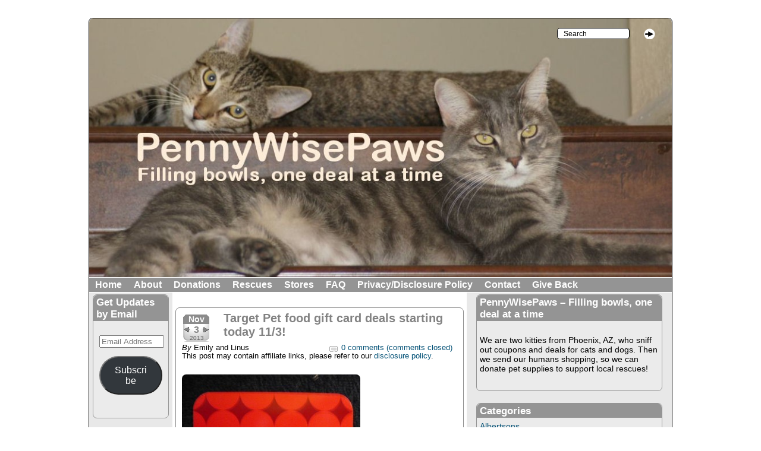

--- FILE ---
content_type: text/html; charset=UTF-8
request_url: https://www.pennywisepaws.com/target-pet-food-gift-card-deals-starting-today-113/
body_size: 19257
content:
<!DOCTYPE html PUBLIC "-//W3C//DTD XHTML 1.0 Strict//EN" 
"http://www.w3.org/TR/xhtml1/DTD/xhtml1-strict.dtd">

<html lang="en-US" xmlns="http://www.w3.org/1999/xhtml">

<head profile="http://gmpg.org/xfn/11">
<meta name="viewport" content="width=device-width" />
<meta http-equiv="Content-Type" content="text/html; charset=UTF-8" />






 



<!--single-post.php-->












<!-- This is the WordPress Childishly Simple theme from Alchemweb.co.uk -->

<link rel="stylesheet" type="text/css" media="all" href="https://www.pennywisepaws.com/wp-content/themes/childishly-simple/style.css" />



<style type = "text/css">body {background-color:#ffffff;}

a:link,a:visited, div.entry a.more-link:link, div.entry a.more-link:visited, p.post-info-top span.number-of-comments, p.post-info-top span.meta-info, a.comments-closed:link, a.comments-closed:visited {color:#035176;}
a:hover, div.entry a.more-link:hover,a.comments-closed:hover {color:#05a2ed;}

div.wrapper, div#wrapper {width:980px; margin-left:auto;margin-right:auto; margin-top:30px;border-width:1px;border-color:#000000;}

h1.primary-tagline-h1, a.primary-tagline-link {color:#ffffff;}

h2.secondary-tagline-h2, a.secondary-tagline-link {color:#ffffff;}

ul.top-navigation, div.top-navigation {background-color:#949494; }
div.top-navigation {border-top-color:#ffffff; border-bottom-color:#ffffff; }
div.top-navigation a, small.nav_desc {color:#ffffff;}
div.top-navigation li:hover > a,  div.top-navigation a:focus {color:#000000;}

ul.top-navigation li li a:link, ul.top-navigation li li a:visited {color:#000000; background-color:#ffffff; border-color: #000000;} 
ul.top-navigation li li a:hover {color:#616161; background-color:#d6d6d6; border-color: #000000;} 
ul.top-navigation li li a:active {color:#000000; background-color:#949494; border-color: #000000;} 

div.inner-wrapper, div#inner-wrapper{background-color:#ffffff;}
div.header-container{min-height:25px;}
div#content, div.content{width:495px;}

div.sidebar{padding-top:3px;}
div.left-sidebar{width:140px;background-color:#e8e8e8}
div.inner-wrapper div.long-left-sidebar-background, div#inner-wrapper div.long-left-sidebar-background{background-color:#e8e8e8; width:140px;left:0px;}
div.left-sidebar-item {background-color:#ebebeb; border-color:#949494;color:#000000}
div.left-sidebar table,  div.left-sidebar th,  div.left-sidebar tr,  div.left-sidebar td {border-color:#000000;}
div.left-sidebar-item ul li {border-bottom-color:#ffffff}
div.left-sidebar-item h2.widgettitle, div.left-sidebar-item h2.left-sidebar-item {background-color:#949494; color:#ffffff;}

div.left-sidebar-item a:link, div.left-sidebar-item a:visited, div.left-sidebar-item a.url:link, div.left-sidebar-item a.url:visited {color:#035176;}
div.left-sidebar-item a:hover, div.left-sidebar-item a.url:hover {color:#05a2ed;}

div.right-sidebar{width:345px;background-color:#e8e8e8;}
div.inner-wrapper div.long-right-sidebar-background, div#inner-wrapper div.long-right-sidebar-background{background-color:#e8e8e8; width:345px;right:0px;}
div.right-sidebar-item {background-color:#ebebeb;border-color:#949494;color:#000000;}
div.right-sidebar table,  div.right-sidebar th,  div.right-sidebar tr,  div.right-sidebar td {border-color:#000000;}
div.right-sidebar-item ul li {border-bottom-color:#ffffff}
div.right-sidebar-item h2.widgettitle, div.right-sidebar-item h2.right-sidebar-item {background-color:#949494;color:#ffffff;}

div.right-sidebar-item a:link, div.right-sidebar-item a:visited, div.right-sidebar-item a.url:link, div.right-sidebar-item a.url:visited {color:#035176;}
div.right-sidebar-item a:hover, div.right-sidebar-item a.url:hover {color:#05a2ed;}

h1.multiple-post-heading,  span.multiple-nav-left a, span.multiple-nav-right a, p.single-left, p.single-right, p.single-left a, p.single-right a, p.password-protected-comments, h3.comment-reply-title, h3.comment-reply-title a:link, h3.comments, a#cancel-comment-reply-link, p.allowed-tags, p.logged-in-as, p.must-be-logged-in, p.must-be-logged-in a, a.logged-in-as, a.log-out {color:#535353;}

h1.post-title,  h1.page-title,  h2.post-title, a.permalink:link, a.permalink:visited  {color:#828282;}
a.permalink:hover {color:#b1b1b1;}

div.post, div.page, div.attachment, p.post-info-top, div.inner-home-page-simple-textarea-content  {border-color:#8c8c8c; background-color:#ffffff; color:#000000;}

div.entry table,  div.entry th,  div.entry tr,  div.entry td {border-color:#000000;}
.wp-caption-text, span.comment-link {color:#000000;}

div.post, div.page, div.attachment {margin-bottom:30px;}

div.sticky {border-color: #8c8c8c;}

ul.bottom-navigation, div.bottom-navigation {background-color:#949494; }
div.bottom-navigation {border-top-color:#ffffff; border-bottom-color:#ffffff; }
div.bottom-navigation a, small.nav_desc {color:#ffffff;}
div.bottom-navigation li:hover > a,  div.bottom-navigation a:focus {color:#000000;}

ul.bottom-navigation li li a:link, ul.bottom-navigation li li a:visited {color:#000000; background-color:#ffffff; border-color: #000000;} 
ul.bottom-navigation li li a:hover {color:#616161; background-color:#d6d6d6; border-color: #000000;} 
ul.bottom-navigation li li a:active {color:#000000; background-color:#949494; border-color: #000000;} 

div.footer {background-color:#dfdfdf;}
div.inner-footer-widget-container {padding-left:10px;}
div.inner-footer-widget-container {padding-right:10px;}
div.inner-footer table,  div.inner-footer th,  div.inner-footer tr,  div.inner-footer td {border-color:#000000;}
div.outer-footer-item {width:33.33%;}
div.inner-footer-item {background-color:#ebebeb;border-color:#ebebeb;color:#000000; min-height:200px;}
div.inner-footer-item p.footer-latest-comments-excerpt {color:#000000;}
div.inner-footer-item ul li {border-bottom-color:#ffffff}
div.inner-footer-item h2.footer-item, div.inner-footer-item h2.widgettitle {background-color:#949494;color:#ffffff;}

div.inner-footer-item a:link, div.inner-footer-item a:visited {color:#035176;}
div.inner-footer-item a:hover {color:#05a2ed;}

div.footer-spacer {height:10px;}

a.powered-by:link, a.theme-created-by:link, a.rss-all-posts:link, a.rss-all-comments:link, a.rss-comments-single-post:link, a.designed-by:link, a.powered-by:visited, a.theme-created-by:visited, a.rss-all-posts:visited, a.rss-all-comments:visited, a.rss-comments-single-post:visited, a.designed-by:visited {color:#574e4e;}

span.image-rss {border-color:#574e4e;}

p.copyright, span.theme-created-by, a.powered-by:hover, a.theme-created-by:hover, a.rss-all-posts:hover, a.rss-all-comments:hover, a.rss-comments-single-post:hover, a.designed-by:hover {color:#ffffff;}

div.inner-home-page-simple-textarea-content, div.post, div.page, div.attachment, div.comment-body{-moz-border-radius:7px;-webkit-border-radius:7px;border-radius:7px}

div.left-sidebar-item, h2.left-sidebar-item,  div.right-sidebar-item, h2.right-sidebar-item, div.inner-footer-item, h2.footer-item, left-sidebar-item, h2.left-sidebar-item,  div.inner-home-page-widget, div.left-sidebar-item h2.widgettitle:first-child, div.right-sidebar-item h2.widgettitle:first-child, div.inner-footer-item h2.widgettitle:first-child, div.inner-home-page-widget  h2.widgettitle:first-child  {-moz-border-radius-topleft:7px; -moz-border-radius-topright:7px;-webkit-border-top-left-radius:7px;-webkit-border-top-right-radius:7px;border-top-right-radius:7px;border-top-left-radius:7px;}


div.left-sidebar-item,div.right-sidebar-item, div.inner-footer-item, div.inner-home-page-widget {-moz-border-radius-bottomleft: 7px; -moz-border-radius-bottomright:7px;-webkit-border-bottom-left-radius:7px;-webkit-border-bottom-right-radius:7px;border-bottom-right-radius:7px;border-bottom-left-radius:7px;}


div.wrapper, div#wrapper, div.top-image-container, img.header {-moz-border-radius-topleft:7px; -moz-border-radius-topright:7px;-webkit-border-top-left-radius:7px;-webkit-border-top-right-radius:7px;border-top-right-radius:7px;border-top-left-radius:7px;}


div.wrapper, div#wrapper, div.footer {-moz-border-radius-bottomleft:7px; -moz-border-radius-bottomright:7px;-webkit-border-bottom-left-radius:7px;-webkit-border-bottom-right-radius:7px;border-bottom-right-radius:7px;border-bottom-left-radius:7px;}


img.avatar {-moz-border-radius: 3px;border-radius: 3px;-webkit-box-shadow: 0 1px 2px #bbb;-moz-box-shadow: 0 1px 2px #bbb;box-shadow: 0 1px 2px #bbb;}


a.page-numbers:link, a.page-numbers:visited, a.page-numbers:hover,span.current {-moz-border-radius: 3px;border-radius: 3px;-webkit-box-shadow: 0 1px 2px #bbb;-moz-box-shadow: 0 1px 2px #bbb;box-shadow: 0 1px 2px #bbb;}



/*Start font-size and font-family styles*/


/*End font-size and font-family styles*/

</style> 


 



<title>Target Pet food gift card deals starting today 11/3! - PennyWisePaws</title>



		    <!-- PVC Template -->
    <script type="text/template" id="pvc-stats-view-template">
    <i class="pvc-stats-icon medium" aria-hidden="true"><svg aria-hidden="true" focusable="false" data-prefix="far" data-icon="chart-bar" role="img" xmlns="http://www.w3.org/2000/svg" viewBox="0 0 512 512" class="svg-inline--fa fa-chart-bar fa-w-16 fa-2x"><path fill="currentColor" d="M396.8 352h22.4c6.4 0 12.8-6.4 12.8-12.8V108.8c0-6.4-6.4-12.8-12.8-12.8h-22.4c-6.4 0-12.8 6.4-12.8 12.8v230.4c0 6.4 6.4 12.8 12.8 12.8zm-192 0h22.4c6.4 0 12.8-6.4 12.8-12.8V140.8c0-6.4-6.4-12.8-12.8-12.8h-22.4c-6.4 0-12.8 6.4-12.8 12.8v198.4c0 6.4 6.4 12.8 12.8 12.8zm96 0h22.4c6.4 0 12.8-6.4 12.8-12.8V204.8c0-6.4-6.4-12.8-12.8-12.8h-22.4c-6.4 0-12.8 6.4-12.8 12.8v134.4c0 6.4 6.4 12.8 12.8 12.8zM496 400H48V80c0-8.84-7.16-16-16-16H16C7.16 64 0 71.16 0 80v336c0 17.67 14.33 32 32 32h464c8.84 0 16-7.16 16-16v-16c0-8.84-7.16-16-16-16zm-387.2-48h22.4c6.4 0 12.8-6.4 12.8-12.8v-70.4c0-6.4-6.4-12.8-12.8-12.8h-22.4c-6.4 0-12.8 6.4-12.8 12.8v70.4c0 6.4 6.4 12.8 12.8 12.8z" class=""></path></svg></i> 
	 <%= total_view %> total views	<% if ( today_view > 0 ) { %>
		<span class="views_today">,  <%= today_view %> views today</span>
	<% } %>
	</span>
	</script>
		    <meta name='robots' content='index, follow, max-image-preview:large, max-snippet:-1, max-video-preview:-1' />

	<!-- This site is optimized with the Yoast SEO plugin v22.6 - https://yoast.com/wordpress/plugins/seo/ -->
	<link rel="canonical" href="https://www.pennywisepaws.com/target-pet-food-gift-card-deals-starting-today-113/" />
	<meta property="og:locale" content="en_US" />
	<meta property="og:type" content="article" />
	<meta property="og:title" content="Target Pet food gift card deals starting today 11/3! - PennyWisePaws" />
	<meta property="og:description" content="&nbsp; Target has some new $5 gift card deals for Purina items starting today. They are not quite as good, as they were when we had the 5/2 coupons to stack a little while back. But you may have some gift cards to roll or some of the special target coupons out there, so we (continue reading...)" />
	<meta property="og:url" content="https://www.pennywisepaws.com/target-pet-food-gift-card-deals-starting-today-113/" />
	<meta property="og:site_name" content="PennyWisePaws" />
	<meta property="article:published_time" content="2013-11-03T16:58:16+00:00" />
	<meta property="article:modified_time" content="2013-11-02T05:45:47+00:00" />
	<meta property="og:image" content="http://www.pennywisepaws.com/wp-content/uploads/2013/10/P1030129-300x225.jpg" />
	<meta name="author" content="Emily and Linus" />
	<meta name="twitter:label1" content="Written by" />
	<meta name="twitter:data1" content="Emily and Linus" />
	<meta name="twitter:label2" content="Est. reading time" />
	<meta name="twitter:data2" content="2 minutes" />
	<script type="application/ld+json" class="yoast-schema-graph">{"@context":"https://schema.org","@graph":[{"@type":"WebPage","@id":"https://www.pennywisepaws.com/target-pet-food-gift-card-deals-starting-today-113/","url":"https://www.pennywisepaws.com/target-pet-food-gift-card-deals-starting-today-113/","name":"Target Pet food gift card deals starting today 11/3! - PennyWisePaws","isPartOf":{"@id":"https://www.pennywisepaws.com/#website"},"primaryImageOfPage":{"@id":"https://www.pennywisepaws.com/target-pet-food-gift-card-deals-starting-today-113/#primaryimage"},"image":{"@id":"https://www.pennywisepaws.com/target-pet-food-gift-card-deals-starting-today-113/#primaryimage"},"thumbnailUrl":"http://www.pennywisepaws.com/wp-content/uploads/2013/10/P1030129-300x225.jpg","datePublished":"2013-11-03T16:58:16+00:00","dateModified":"2013-11-02T05:45:47+00:00","author":{"@id":"https://www.pennywisepaws.com/#/schema/person/9059223b8f6b8e979330522c96e4c1cf"},"breadcrumb":{"@id":"https://www.pennywisepaws.com/target-pet-food-gift-card-deals-starting-today-113/#breadcrumb"},"inLanguage":"en-US","potentialAction":[{"@type":"ReadAction","target":["https://www.pennywisepaws.com/target-pet-food-gift-card-deals-starting-today-113/"]}]},{"@type":"ImageObject","inLanguage":"en-US","@id":"https://www.pennywisepaws.com/target-pet-food-gift-card-deals-starting-today-113/#primaryimage","url":"https://www.pennywisepaws.com/wp-content/uploads/2013/10/P1030129.jpg","contentUrl":"https://www.pennywisepaws.com/wp-content/uploads/2013/10/P1030129.jpg","width":640,"height":480},{"@type":"BreadcrumbList","@id":"https://www.pennywisepaws.com/target-pet-food-gift-card-deals-starting-today-113/#breadcrumb","itemListElement":[{"@type":"ListItem","position":1,"name":"Home","item":"https://www.pennywisepaws.com/"},{"@type":"ListItem","position":2,"name":"Target Pet food gift card deals starting today 11/3!"}]},{"@type":"WebSite","@id":"https://www.pennywisepaws.com/#website","url":"https://www.pennywisepaws.com/","name":"PennyWisePaws","description":"Filling bowls, one deal at a time","potentialAction":[{"@type":"SearchAction","target":{"@type":"EntryPoint","urlTemplate":"https://www.pennywisepaws.com/?s={search_term_string}"},"query-input":"required name=search_term_string"}],"inLanguage":"en-US"},{"@type":"Person","@id":"https://www.pennywisepaws.com/#/schema/person/9059223b8f6b8e979330522c96e4c1cf","name":"Emily and Linus","image":{"@type":"ImageObject","inLanguage":"en-US","@id":"https://www.pennywisepaws.com/#/schema/person/image/","url":"https://secure.gravatar.com/avatar/6f33e04913a3cd710a2aed116c1f6fe0?s=96&d=retro&r=g","contentUrl":"https://secure.gravatar.com/avatar/6f33e04913a3cd710a2aed116c1f6fe0?s=96&d=retro&r=g","caption":"Emily and Linus"},"sameAs":["http://www.pennywisepaws.com"],"url":"https://www.pennywisepaws.com/author/emilyandlinuscox-net/"}]}</script>
	<!-- / Yoast SEO plugin. -->


<link rel='dns-prefetch' href='//secure.gravatar.com' />
<link rel='dns-prefetch' href='//stats.wp.com' />
<link rel='dns-prefetch' href='//v0.wordpress.com' />
<link rel='dns-prefetch' href='//jetpack.wordpress.com' />
<link rel='dns-prefetch' href='//s0.wp.com' />
<link rel='dns-prefetch' href='//public-api.wordpress.com' />
<link rel='dns-prefetch' href='//0.gravatar.com' />
<link rel='dns-prefetch' href='//1.gravatar.com' />
<link rel='dns-prefetch' href='//2.gravatar.com' />
<link rel='dns-prefetch' href='//widgets.wp.com' />
<link rel="alternate" type="application/rss+xml" title="PennyWisePaws &raquo; Feed" href="https://www.pennywisepaws.com/feed/" />
<link rel="alternate" type="application/rss+xml" title="PennyWisePaws &raquo; Comments Feed" href="https://www.pennywisepaws.com/comments/feed/" />
<script type="text/javascript">
/* <![CDATA[ */
window._wpemojiSettings = {"baseUrl":"https:\/\/s.w.org\/images\/core\/emoji\/15.0.3\/72x72\/","ext":".png","svgUrl":"https:\/\/s.w.org\/images\/core\/emoji\/15.0.3\/svg\/","svgExt":".svg","source":{"concatemoji":"https:\/\/www.pennywisepaws.com\/wp-includes\/js\/wp-emoji-release.min.js?ver=6.5.3"}};
/*! This file is auto-generated */
!function(i,n){var o,s,e;function c(e){try{var t={supportTests:e,timestamp:(new Date).valueOf()};sessionStorage.setItem(o,JSON.stringify(t))}catch(e){}}function p(e,t,n){e.clearRect(0,0,e.canvas.width,e.canvas.height),e.fillText(t,0,0);var t=new Uint32Array(e.getImageData(0,0,e.canvas.width,e.canvas.height).data),r=(e.clearRect(0,0,e.canvas.width,e.canvas.height),e.fillText(n,0,0),new Uint32Array(e.getImageData(0,0,e.canvas.width,e.canvas.height).data));return t.every(function(e,t){return e===r[t]})}function u(e,t,n){switch(t){case"flag":return n(e,"\ud83c\udff3\ufe0f\u200d\u26a7\ufe0f","\ud83c\udff3\ufe0f\u200b\u26a7\ufe0f")?!1:!n(e,"\ud83c\uddfa\ud83c\uddf3","\ud83c\uddfa\u200b\ud83c\uddf3")&&!n(e,"\ud83c\udff4\udb40\udc67\udb40\udc62\udb40\udc65\udb40\udc6e\udb40\udc67\udb40\udc7f","\ud83c\udff4\u200b\udb40\udc67\u200b\udb40\udc62\u200b\udb40\udc65\u200b\udb40\udc6e\u200b\udb40\udc67\u200b\udb40\udc7f");case"emoji":return!n(e,"\ud83d\udc26\u200d\u2b1b","\ud83d\udc26\u200b\u2b1b")}return!1}function f(e,t,n){var r="undefined"!=typeof WorkerGlobalScope&&self instanceof WorkerGlobalScope?new OffscreenCanvas(300,150):i.createElement("canvas"),a=r.getContext("2d",{willReadFrequently:!0}),o=(a.textBaseline="top",a.font="600 32px Arial",{});return e.forEach(function(e){o[e]=t(a,e,n)}),o}function t(e){var t=i.createElement("script");t.src=e,t.defer=!0,i.head.appendChild(t)}"undefined"!=typeof Promise&&(o="wpEmojiSettingsSupports",s=["flag","emoji"],n.supports={everything:!0,everythingExceptFlag:!0},e=new Promise(function(e){i.addEventListener("DOMContentLoaded",e,{once:!0})}),new Promise(function(t){var n=function(){try{var e=JSON.parse(sessionStorage.getItem(o));if("object"==typeof e&&"number"==typeof e.timestamp&&(new Date).valueOf()<e.timestamp+604800&&"object"==typeof e.supportTests)return e.supportTests}catch(e){}return null}();if(!n){if("undefined"!=typeof Worker&&"undefined"!=typeof OffscreenCanvas&&"undefined"!=typeof URL&&URL.createObjectURL&&"undefined"!=typeof Blob)try{var e="postMessage("+f.toString()+"("+[JSON.stringify(s),u.toString(),p.toString()].join(",")+"));",r=new Blob([e],{type:"text/javascript"}),a=new Worker(URL.createObjectURL(r),{name:"wpTestEmojiSupports"});return void(a.onmessage=function(e){c(n=e.data),a.terminate(),t(n)})}catch(e){}c(n=f(s,u,p))}t(n)}).then(function(e){for(var t in e)n.supports[t]=e[t],n.supports.everything=n.supports.everything&&n.supports[t],"flag"!==t&&(n.supports.everythingExceptFlag=n.supports.everythingExceptFlag&&n.supports[t]);n.supports.everythingExceptFlag=n.supports.everythingExceptFlag&&!n.supports.flag,n.DOMReady=!1,n.readyCallback=function(){n.DOMReady=!0}}).then(function(){return e}).then(function(){var e;n.supports.everything||(n.readyCallback(),(e=n.source||{}).concatemoji?t(e.concatemoji):e.wpemoji&&e.twemoji&&(t(e.twemoji),t(e.wpemoji)))}))}((window,document),window._wpemojiSettings);
/* ]]> */
</script>
<style id='wp-emoji-styles-inline-css' type='text/css'>

	img.wp-smiley, img.emoji {
		display: inline !important;
		border: none !important;
		box-shadow: none !important;
		height: 1em !important;
		width: 1em !important;
		margin: 0 0.07em !important;
		vertical-align: -0.1em !important;
		background: none !important;
		padding: 0 !important;
	}
</style>
<link rel='stylesheet' id='wp-block-library-css' href='https://www.pennywisepaws.com/wp-includes/css/dist/block-library/style.min.css?ver=6.5.3' type='text/css' media='all' />
<style id='wp-block-library-inline-css' type='text/css'>
.has-text-align-justify{text-align:justify;}
</style>
<link rel='stylesheet' id='mediaelement-css' href='https://www.pennywisepaws.com/wp-includes/js/mediaelement/mediaelementplayer-legacy.min.css?ver=4.2.17' type='text/css' media='all' />
<link rel='stylesheet' id='wp-mediaelement-css' href='https://www.pennywisepaws.com/wp-includes/js/mediaelement/wp-mediaelement.min.css?ver=6.5.3' type='text/css' media='all' />
<style id='jetpack-sharing-buttons-style-inline-css' type='text/css'>
.jetpack-sharing-buttons__services-list{display:flex;flex-direction:row;flex-wrap:wrap;gap:0;list-style-type:none;margin:5px;padding:0}.jetpack-sharing-buttons__services-list.has-small-icon-size{font-size:12px}.jetpack-sharing-buttons__services-list.has-normal-icon-size{font-size:16px}.jetpack-sharing-buttons__services-list.has-large-icon-size{font-size:24px}.jetpack-sharing-buttons__services-list.has-huge-icon-size{font-size:36px}@media print{.jetpack-sharing-buttons__services-list{display:none!important}}.editor-styles-wrapper .wp-block-jetpack-sharing-buttons{gap:0;padding-inline-start:0}ul.jetpack-sharing-buttons__services-list.has-background{padding:1.25em 2.375em}
</style>
<style id='classic-theme-styles-inline-css' type='text/css'>
/*! This file is auto-generated */
.wp-block-button__link{color:#fff;background-color:#32373c;border-radius:9999px;box-shadow:none;text-decoration:none;padding:calc(.667em + 2px) calc(1.333em + 2px);font-size:1.125em}.wp-block-file__button{background:#32373c;color:#fff;text-decoration:none}
</style>
<style id='global-styles-inline-css' type='text/css'>
body{--wp--preset--color--black: #000000;--wp--preset--color--cyan-bluish-gray: #abb8c3;--wp--preset--color--white: #ffffff;--wp--preset--color--pale-pink: #f78da7;--wp--preset--color--vivid-red: #cf2e2e;--wp--preset--color--luminous-vivid-orange: #ff6900;--wp--preset--color--luminous-vivid-amber: #fcb900;--wp--preset--color--light-green-cyan: #7bdcb5;--wp--preset--color--vivid-green-cyan: #00d084;--wp--preset--color--pale-cyan-blue: #8ed1fc;--wp--preset--color--vivid-cyan-blue: #0693e3;--wp--preset--color--vivid-purple: #9b51e0;--wp--preset--gradient--vivid-cyan-blue-to-vivid-purple: linear-gradient(135deg,rgba(6,147,227,1) 0%,rgb(155,81,224) 100%);--wp--preset--gradient--light-green-cyan-to-vivid-green-cyan: linear-gradient(135deg,rgb(122,220,180) 0%,rgb(0,208,130) 100%);--wp--preset--gradient--luminous-vivid-amber-to-luminous-vivid-orange: linear-gradient(135deg,rgba(252,185,0,1) 0%,rgba(255,105,0,1) 100%);--wp--preset--gradient--luminous-vivid-orange-to-vivid-red: linear-gradient(135deg,rgba(255,105,0,1) 0%,rgb(207,46,46) 100%);--wp--preset--gradient--very-light-gray-to-cyan-bluish-gray: linear-gradient(135deg,rgb(238,238,238) 0%,rgb(169,184,195) 100%);--wp--preset--gradient--cool-to-warm-spectrum: linear-gradient(135deg,rgb(74,234,220) 0%,rgb(151,120,209) 20%,rgb(207,42,186) 40%,rgb(238,44,130) 60%,rgb(251,105,98) 80%,rgb(254,248,76) 100%);--wp--preset--gradient--blush-light-purple: linear-gradient(135deg,rgb(255,206,236) 0%,rgb(152,150,240) 100%);--wp--preset--gradient--blush-bordeaux: linear-gradient(135deg,rgb(254,205,165) 0%,rgb(254,45,45) 50%,rgb(107,0,62) 100%);--wp--preset--gradient--luminous-dusk: linear-gradient(135deg,rgb(255,203,112) 0%,rgb(199,81,192) 50%,rgb(65,88,208) 100%);--wp--preset--gradient--pale-ocean: linear-gradient(135deg,rgb(255,245,203) 0%,rgb(182,227,212) 50%,rgb(51,167,181) 100%);--wp--preset--gradient--electric-grass: linear-gradient(135deg,rgb(202,248,128) 0%,rgb(113,206,126) 100%);--wp--preset--gradient--midnight: linear-gradient(135deg,rgb(2,3,129) 0%,rgb(40,116,252) 100%);--wp--preset--font-size--small: 13px;--wp--preset--font-size--medium: 20px;--wp--preset--font-size--large: 36px;--wp--preset--font-size--x-large: 42px;--wp--preset--spacing--20: 0.44rem;--wp--preset--spacing--30: 0.67rem;--wp--preset--spacing--40: 1rem;--wp--preset--spacing--50: 1.5rem;--wp--preset--spacing--60: 2.25rem;--wp--preset--spacing--70: 3.38rem;--wp--preset--spacing--80: 5.06rem;--wp--preset--shadow--natural: 6px 6px 9px rgba(0, 0, 0, 0.2);--wp--preset--shadow--deep: 12px 12px 50px rgba(0, 0, 0, 0.4);--wp--preset--shadow--sharp: 6px 6px 0px rgba(0, 0, 0, 0.2);--wp--preset--shadow--outlined: 6px 6px 0px -3px rgba(255, 255, 255, 1), 6px 6px rgba(0, 0, 0, 1);--wp--preset--shadow--crisp: 6px 6px 0px rgba(0, 0, 0, 1);}:where(.is-layout-flex){gap: 0.5em;}:where(.is-layout-grid){gap: 0.5em;}body .is-layout-flex{display: flex;}body .is-layout-flex{flex-wrap: wrap;align-items: center;}body .is-layout-flex > *{margin: 0;}body .is-layout-grid{display: grid;}body .is-layout-grid > *{margin: 0;}:where(.wp-block-columns.is-layout-flex){gap: 2em;}:where(.wp-block-columns.is-layout-grid){gap: 2em;}:where(.wp-block-post-template.is-layout-flex){gap: 1.25em;}:where(.wp-block-post-template.is-layout-grid){gap: 1.25em;}.has-black-color{color: var(--wp--preset--color--black) !important;}.has-cyan-bluish-gray-color{color: var(--wp--preset--color--cyan-bluish-gray) !important;}.has-white-color{color: var(--wp--preset--color--white) !important;}.has-pale-pink-color{color: var(--wp--preset--color--pale-pink) !important;}.has-vivid-red-color{color: var(--wp--preset--color--vivid-red) !important;}.has-luminous-vivid-orange-color{color: var(--wp--preset--color--luminous-vivid-orange) !important;}.has-luminous-vivid-amber-color{color: var(--wp--preset--color--luminous-vivid-amber) !important;}.has-light-green-cyan-color{color: var(--wp--preset--color--light-green-cyan) !important;}.has-vivid-green-cyan-color{color: var(--wp--preset--color--vivid-green-cyan) !important;}.has-pale-cyan-blue-color{color: var(--wp--preset--color--pale-cyan-blue) !important;}.has-vivid-cyan-blue-color{color: var(--wp--preset--color--vivid-cyan-blue) !important;}.has-vivid-purple-color{color: var(--wp--preset--color--vivid-purple) !important;}.has-black-background-color{background-color: var(--wp--preset--color--black) !important;}.has-cyan-bluish-gray-background-color{background-color: var(--wp--preset--color--cyan-bluish-gray) !important;}.has-white-background-color{background-color: var(--wp--preset--color--white) !important;}.has-pale-pink-background-color{background-color: var(--wp--preset--color--pale-pink) !important;}.has-vivid-red-background-color{background-color: var(--wp--preset--color--vivid-red) !important;}.has-luminous-vivid-orange-background-color{background-color: var(--wp--preset--color--luminous-vivid-orange) !important;}.has-luminous-vivid-amber-background-color{background-color: var(--wp--preset--color--luminous-vivid-amber) !important;}.has-light-green-cyan-background-color{background-color: var(--wp--preset--color--light-green-cyan) !important;}.has-vivid-green-cyan-background-color{background-color: var(--wp--preset--color--vivid-green-cyan) !important;}.has-pale-cyan-blue-background-color{background-color: var(--wp--preset--color--pale-cyan-blue) !important;}.has-vivid-cyan-blue-background-color{background-color: var(--wp--preset--color--vivid-cyan-blue) !important;}.has-vivid-purple-background-color{background-color: var(--wp--preset--color--vivid-purple) !important;}.has-black-border-color{border-color: var(--wp--preset--color--black) !important;}.has-cyan-bluish-gray-border-color{border-color: var(--wp--preset--color--cyan-bluish-gray) !important;}.has-white-border-color{border-color: var(--wp--preset--color--white) !important;}.has-pale-pink-border-color{border-color: var(--wp--preset--color--pale-pink) !important;}.has-vivid-red-border-color{border-color: var(--wp--preset--color--vivid-red) !important;}.has-luminous-vivid-orange-border-color{border-color: var(--wp--preset--color--luminous-vivid-orange) !important;}.has-luminous-vivid-amber-border-color{border-color: var(--wp--preset--color--luminous-vivid-amber) !important;}.has-light-green-cyan-border-color{border-color: var(--wp--preset--color--light-green-cyan) !important;}.has-vivid-green-cyan-border-color{border-color: var(--wp--preset--color--vivid-green-cyan) !important;}.has-pale-cyan-blue-border-color{border-color: var(--wp--preset--color--pale-cyan-blue) !important;}.has-vivid-cyan-blue-border-color{border-color: var(--wp--preset--color--vivid-cyan-blue) !important;}.has-vivid-purple-border-color{border-color: var(--wp--preset--color--vivid-purple) !important;}.has-vivid-cyan-blue-to-vivid-purple-gradient-background{background: var(--wp--preset--gradient--vivid-cyan-blue-to-vivid-purple) !important;}.has-light-green-cyan-to-vivid-green-cyan-gradient-background{background: var(--wp--preset--gradient--light-green-cyan-to-vivid-green-cyan) !important;}.has-luminous-vivid-amber-to-luminous-vivid-orange-gradient-background{background: var(--wp--preset--gradient--luminous-vivid-amber-to-luminous-vivid-orange) !important;}.has-luminous-vivid-orange-to-vivid-red-gradient-background{background: var(--wp--preset--gradient--luminous-vivid-orange-to-vivid-red) !important;}.has-very-light-gray-to-cyan-bluish-gray-gradient-background{background: var(--wp--preset--gradient--very-light-gray-to-cyan-bluish-gray) !important;}.has-cool-to-warm-spectrum-gradient-background{background: var(--wp--preset--gradient--cool-to-warm-spectrum) !important;}.has-blush-light-purple-gradient-background{background: var(--wp--preset--gradient--blush-light-purple) !important;}.has-blush-bordeaux-gradient-background{background: var(--wp--preset--gradient--blush-bordeaux) !important;}.has-luminous-dusk-gradient-background{background: var(--wp--preset--gradient--luminous-dusk) !important;}.has-pale-ocean-gradient-background{background: var(--wp--preset--gradient--pale-ocean) !important;}.has-electric-grass-gradient-background{background: var(--wp--preset--gradient--electric-grass) !important;}.has-midnight-gradient-background{background: var(--wp--preset--gradient--midnight) !important;}.has-small-font-size{font-size: var(--wp--preset--font-size--small) !important;}.has-medium-font-size{font-size: var(--wp--preset--font-size--medium) !important;}.has-large-font-size{font-size: var(--wp--preset--font-size--large) !important;}.has-x-large-font-size{font-size: var(--wp--preset--font-size--x-large) !important;}
.wp-block-navigation a:where(:not(.wp-element-button)){color: inherit;}
:where(.wp-block-post-template.is-layout-flex){gap: 1.25em;}:where(.wp-block-post-template.is-layout-grid){gap: 1.25em;}
:where(.wp-block-columns.is-layout-flex){gap: 2em;}:where(.wp-block-columns.is-layout-grid){gap: 2em;}
.wp-block-pullquote{font-size: 1.5em;line-height: 1.6;}
</style>
<link rel='stylesheet' id='a3-pvc-style-css' href='https://www.pennywisepaws.com/wp-content/plugins/page-views-count/assets/css/style.min.css?ver=2.8.3' type='text/css' media='all' />
<style id='jetpack_facebook_likebox-inline-css' type='text/css'>
.widget_facebook_likebox {
	overflow: hidden;
}

</style>
<link rel='stylesheet' id='yarpp-thumbnails-css' href='https://www.pennywisepaws.com/wp-content/plugins/yet-another-related-posts-plugin/style/styles_thumbnails.css?ver=5.30.10' type='text/css' media='all' />
<style id='yarpp-thumbnails-inline-css' type='text/css'>
.yarpp-thumbnails-horizontal .yarpp-thumbnail {width: 130px;height: 170px;margin: 5px;margin-left: 0px;}.yarpp-thumbnail > img, .yarpp-thumbnail-default {width: 120px;height: 120px;margin: 5px;}.yarpp-thumbnails-horizontal .yarpp-thumbnail-title {margin: 7px;margin-top: 0px;width: 120px;}.yarpp-thumbnail-default > img {min-height: 120px;min-width: 120px;}
.yarpp-thumbnails-horizontal .yarpp-thumbnail {width: 130px;height: 170px;margin: 5px;margin-left: 0px;}.yarpp-thumbnail > img, .yarpp-thumbnail-default {width: 120px;height: 120px;margin: 5px;}.yarpp-thumbnails-horizontal .yarpp-thumbnail-title {margin: 7px;margin-top: 0px;width: 120px;}.yarpp-thumbnail-default > img {min-height: 120px;min-width: 120px;}
</style>
<link rel='stylesheet' id='a3pvc-css' href='//www.pennywisepaws.com/wp-content/uploads/sass/pvc.min.css?ver=1503538181' type='text/css' media='all' />
<link rel='stylesheet' id='dashicons-css' href='https://www.pennywisepaws.com/wp-includes/css/dashicons.min.css?ver=6.5.3' type='text/css' media='all' />
<link rel='stylesheet' id='childishlysimple-style-print-css' href='https://www.pennywisepaws.com/wp-content/themes/childishly-simple/style-print.css?ver=6.5.3' type='text/css' media='print' />
<link rel='stylesheet' id='childishlysimple-style-custom-css' href='https://www.pennywisepaws.com/wp-content/themes/childishly-simple/style-custom.css?ver=6.5.3' type='text/css' media='screen' />
<link rel='stylesheet' id='yarppRelatedCss-css' href='https://www.pennywisepaws.com/wp-content/plugins/yet-another-related-posts-plugin/style/related.css?ver=5.30.10' type='text/css' media='all' />
<link rel='stylesheet' id='social-logos-css' href='https://www.pennywisepaws.com/wp-content/plugins/jetpack/_inc/social-logos/social-logos.min.css?ver=13.4.1' type='text/css' media='all' />
<link rel='stylesheet' id='jetpack_css-css' href='https://www.pennywisepaws.com/wp-content/plugins/jetpack/css/jetpack.css?ver=13.4.1' type='text/css' media='all' />
<script type="text/javascript" src="https://www.pennywisepaws.com/wp-includes/js/jquery/jquery.min.js?ver=3.7.1" id="jquery-core-js"></script>
<script type="text/javascript" src="https://www.pennywisepaws.com/wp-includes/js/jquery/jquery-migrate.min.js?ver=3.4.1" id="jquery-migrate-js"></script>
<script type="text/javascript" src="https://www.pennywisepaws.com/wp-includes/js/underscore.min.js?ver=1.13.4" id="underscore-js"></script>
<script type="text/javascript" src="https://www.pennywisepaws.com/wp-includes/js/backbone.min.js?ver=1.5.0" id="backbone-js"></script>
<script type="text/javascript" id="a3-pvc-backbone-js-extra">
/* <![CDATA[ */
var pvc_vars = {"rest_api_url":"https:\/\/www.pennywisepaws.com\/wp-json\/pvc\/v1","ajax_url":"https:\/\/www.pennywisepaws.com\/wp-admin\/admin-ajax.php","security":"4622a7e517","ajax_load_type":"rest_api"};
/* ]]> */
</script>
<script type="text/javascript" src="https://www.pennywisepaws.com/wp-content/plugins/page-views-count/assets/js/pvc.backbone.min.js?ver=2.8.3" id="a3-pvc-backbone-js"></script>
<link rel="https://api.w.org/" href="https://www.pennywisepaws.com/wp-json/" /><link rel="alternate" type="application/json" href="https://www.pennywisepaws.com/wp-json/wp/v2/posts/2024" /><link rel="EditURI" type="application/rsd+xml" title="RSD" href="https://www.pennywisepaws.com/xmlrpc.php?rsd" />
<meta name="generator" content="WordPress 6.5.3" />
<link rel='shortlink' href='https://wp.me/p3NgwJ-wE' />
<link rel="alternate" type="application/json+oembed" href="https://www.pennywisepaws.com/wp-json/oembed/1.0/embed?url=https%3A%2F%2Fwww.pennywisepaws.com%2Ftarget-pet-food-gift-card-deals-starting-today-113%2F" />
<link rel="alternate" type="text/xml+oembed" href="https://www.pennywisepaws.com/wp-json/oembed/1.0/embed?url=https%3A%2F%2Fwww.pennywisepaws.com%2Ftarget-pet-food-gift-card-deals-starting-today-113%2F&#038;format=xml" />
	<style>img#wpstats{display:none}</style>
		<!-- Analytics by WP Statistics v14.6.4 - https://wp-statistics.com/ -->
    <script async src="https://pagead2.googlesyndication.com/pagead/js/adsbygoogle.js?client=ca-pub-7423303100474508" crossorigin="anonymous"></script>




<script data-ad-client="ca-pub-7423303100474508" async src="https://pagead2.googlesyndication.com/pagead/js/adsbygoogle.js"></script>

<!-- Add CSS, HTML or javascript to the head element of all pages of your website -->





<style type="text/css">.recentcomments a{display:inline !important;padding:0 !important;margin:0 !important;}</style>


</head>



<body class="post-template-default single single-post postid-2024 single-format-gallery three_col_cont_middle chrome">





<!-- Add HTML above your website on all of your pages -->





<div class="wrapper">  




<div class="top-search"> 
	<form method="get" class="top-search-form" action="https://www.pennywisepaws.com/">
		<fieldset class="top-search">
			<input type="text"  onfocus="this.value=''" value="Search"  name="s" id="top-search-input"  />
			<input  type="submit" id="top-search-submit" value="" />  
		</fieldset>
	</form>
</div><!--Close top search-->








<!-- Add HTML above your top banner image on all of your web pages-->








	


<!--  Top banner image, taglines or shortcode on all web pages -->







<div class="top-image-container">





	<img class="header"  src="https://www.pennywisepaws.com/wp-content/uploads/2014/05/cropped-new-pwp-header-for-blog11.jpg"  alt="header image" />
	




</div><!-- end top-image-container -->












<!-- Add HTML below the top banner image on all of your pages -->









<div class="top-navigation"><ul id="menu-menu" class="top-navigation"><li id='menu-item-157'  class="menu-item menu-item-type-custom menu-item-object-custom"><a  href="http://pennywisepaws.com">Home</a> </li>
<li id='menu-item-45'  class="menu-item menu-item-type-post_type menu-item-object-page"><a  href="https://www.pennywisepaws.com/about-us/">About</a> </li>
<li id='menu-item-288'  class="menu-item menu-item-type-taxonomy menu-item-object-category"><a  href="https://www.pennywisepaws.com/category/donation-drop-off/">Donations</a> </li>
<li id='menu-item-134'  class="menu-item menu-item-type-post_type menu-item-object-page"><a  href="https://www.pennywisepaws.com/rescues/">Rescues</a> </li>
<li id='menu-item-92'  class="menu-item menu-item-type-post_type menu-item-object-page menu-item-has-children"><a  href="https://www.pennywisepaws.com/stores/">Stores</a> 
<ul class="sub-menu">
<li id='menu-item-561'  class="menu-item menu-item-type-post_type menu-item-object-page"><a  href="https://www.pennywisepaws.com/stores/petclub/">PETCLUB</a> </li>
<li id='menu-item-563'  class="menu-item menu-item-type-post_type menu-item-object-page"><a  href="https://www.pennywisepaws.com/stores/petco/">PETCO</a> </li>
<li id='menu-item-562'  class="menu-item menu-item-type-post_type menu-item-object-page"><a  href="https://www.pennywisepaws.com/stores/petsmart/">PETSMART</a> </li>
</ul>
</li>
<li id='menu-item-248'  class="menu-item menu-item-type-post_type menu-item-object-page menu-item-has-children"><a  href="https://www.pennywisepaws.com/faq/">FAQ</a> 
<ul class="sub-menu">
<li id='menu-item-91'  class="menu-item menu-item-type-post_type menu-item-object-page"><a  href="https://www.pennywisepaws.com/kittie-coupon-lingo/">Coupon Lingo</a> </li>
</ul>
</li>
<li id='menu-item-47'  class="menu-item menu-item-type-post_type menu-item-object-page"><a  href="https://www.pennywisepaws.com/privacy-policy-2/">Privacy/Disclosure Policy</a> </li>
<li id='menu-item-90'  class="menu-item menu-item-type-post_type menu-item-object-page"><a  href="https://www.pennywisepaws.com/contact-us/">Contact</a> </li>
<li id='menu-item-4588'  class="menu-item menu-item-type-post_type menu-item-object-page"><a  href="https://www.pennywisepaws.com/suggestions/">Give Back</a> </li>
</ul></div>








<!-- Add HTML below your top navigation bar on all of your web pages-->





<div class="inner-wrapper">






<div class="long-left-sidebar-background">
&nbsp;
</div>  



<div class="sidebar left-sidebar">










<div class="sidebar-item left-sidebar-item left-sidebar-widget left_sidebar_widget_blog_subscription jetpack_subscription_widget">
		<h2 class="widgettitle left-sidebar-item">Get Updates by Email</h2>
		
		
			<div class="wp-block-jetpack-subscriptions__container">
			<form action="#" method="post" accept-charset="utf-8" id="subscribe-blog-blog_subscription-2"
				data-blog="56070613"
				data-post_access_level="everybody" >
									<p id="subscribe-email">
						<label id="jetpack-subscribe-label"
							class="screen-reader-text"
							for="subscribe-field-blog_subscription-2">
							Email Address						</label>
						<input type="email" name="email" required="required"
																					value=""
							id="subscribe-field-blog_subscription-2"
							placeholder="Email Address"
						/>
					</p>

					<p id="subscribe-submit"
											>
						<input type="hidden" name="action" value="subscribe"/>
						<input type="hidden" name="source" value="https://www.pennywisepaws.com/target-pet-food-gift-card-deals-starting-today-113/"/>
						<input type="hidden" name="sub-type" value="widget"/>
						<input type="hidden" name="redirect_fragment" value="subscribe-blog-blog_subscription-2"/>
						<input type="hidden" id="_wpnonce" name="_wpnonce" value="5fe84a3dbf" /><input type="hidden" name="_wp_http_referer" value="/target-pet-food-gift-card-deals-starting-today-113/" />						<button type="submit"
															class="wp-block-button__link"
																					name="jetpack_subscriptions_widget"
						>
							Subscribe						</button>
					</p>
							</form>
						</div>
			


</div>




<div class="sidebar-item left-sidebar-item left-sidebar-widget left_sidebar_widget_facebook_likebox">
		<h2 class="widgettitle left-sidebar-item"><a href="https://www.facebook.com/pages/Emily-and-Linus/348676178502842">Like us on Facebook!</a></h2>
		
				<div id="fb-root"></div>
		<div class="fb-page" data-href="https://www.facebook.com/pages/Emily-and-Linus/348676178502842" data-width="200"  data-height="250" data-hide-cover="false" data-show-facepile="true" data-tabs="false" data-hide-cta="false" data-small-header="false">
		<div class="fb-xfbml-parse-ignore"><blockquote cite="https://www.facebook.com/pages/Emily-and-Linus/348676178502842"><a href="https://www.facebook.com/pages/Emily-and-Linus/348676178502842">Like us on Facebook!</a></blockquote></div>
		</div>
		

</div>




<div class="sidebar-item left-sidebar-item left-sidebar-widget left_sidebar_widget_text">			<div class="textwidget"><div class="alignleft">
     <script type="text/javascript">
       	amzn_assoc_ad_type = "banner";
	amzn_assoc_marketplace = "amazon";
	amzn_assoc_region = "US";
	amzn_assoc_placement = "assoc_banner_placement_default";
	amzn_assoc_campaigns = "pets";
	amzn_assoc_banner_type = "category";
	amzn_assoc_p = "40";
	amzn_assoc_isresponsive = "false";
	amzn_assoc_banner_id = "1KZWWAF2G3Q4FCAEXQ82";
	amzn_assoc_width = "120";
	amzn_assoc_height = "60";
	amzn_assoc_tracking_id = "penn04-20";
	amzn_assoc_linkid = "cbe34a686133fbd3a533ec1355e114e4";
     </script>
     <script src="//z-na.amazon-adsystem.com/widgets/q?ServiceVersion=20070822&Operation=GetScript&ID=OneJS&WS=1"></script>
    </div></div>
		

</div>




<div class="sidebar-item left-sidebar-item left-sidebar-widget left_sidebar_widget_text">			<div class="textwidget"><a href="http://aff.enadvncdtrk2.com/aff_c?offer_id=258&aff_id=17809&file_id=2419" target="_blank" rel="noopener"><img src="http://media.enimgs.net/brand/files/escalatenetwork/258/redplum.png" width="120" height="90" border="0" /></a><img src="http://aff.enadvncdtrk2.com/aff_i?offer_id=258&file_id=2419&aff_id=17809" width="1" height="1" /></div>
		

</div>





		<div class="sidebar-item left-sidebar-item left-sidebar-widget left_sidebar_widget_recent_entries">
		
		<h2 class="widgettitle left-sidebar-item">Recent Posts</h2>
		
		
		<ul>
											<li>
					<a href="https://www.pennywisepaws.com/another-mini-march-donation-to-meowness-03-25/">Another Mini March Donation to Meowness (03/25)</a>
									</li>
											<li>
					<a href="https://www.pennywisepaws.com/march-2025-donation-to-meowness/">March 2025 Donation to Meowness</a>
									</li>
											<li>
					<a href="https://www.pennywisepaws.com/february-2025-donation-to-meowness/">February 2025 Donation to Meowness</a>
									</li>
											<li>
					<a href="https://www.pennywisepaws.com/november-2024-mini-donation-to-meowness/">November 2024 Mini Donation to Meowness</a>
									</li>
											<li>
					<a href="https://www.pennywisepaws.com/march-2024-donation-to-meowness/">March 2024 Donation to Meowness</a>
									</li>
											<li>
					<a href="https://www.pennywisepaws.com/february-2024-donation-to-meowness/">February 2024 Donation to Meowness</a>
									</li>
					</ul>

		

</div>




<div class="sidebar-item left-sidebar-item left-sidebar-widget left_sidebar_widget_recent_comments">
		<h2 class="widgettitle left-sidebar-item">Recent Comments</h2>
		
		<ul id="recentcomments"><li class="recentcomments"><span class="comment-author-link"><a href="http://www.pennywisepaws.com" class="url" rel="ugc">Emily and Linus</a></span> on <a href="https://www.pennywisepaws.com/march-2023-donation-to-meowness/#comment-19095">March 2023 Donation to Meowness</a></li><li class="recentcomments"><span class="comment-author-link"><a href="https://redwelliesrabbitry.blogspot.com/2022/09/nail-trimming.html" class="url" rel="ugc external nofollow">Grimm</a></span> on <a href="https://www.pennywisepaws.com/march-2023-donation-to-meowness/#comment-19094">March 2023 Donation to Meowness</a></li><li class="recentcomments"><span class="comment-author-link">Sebastian and Turkish</span> on <a href="https://www.pennywisepaws.com/january-2022-donation-to-meowness/#comment-19093">January 2022 Donation to Meowness</a></li><li class="recentcomments"><span class="comment-author-link"><a href="http://www.pennywisepaws.com" class="url" rel="ugc">Emily and Linus</a></span> on <a href="https://www.pennywisepaws.com/petco-joybucks-through-1119-buy-anything-in-store-receive-a-5-off-25-coupon/#comment-18038">Petco Joybucks: Through 11/19 Buy anything in store receive a $5 off 25 coupon!</a></li><li class="recentcomments"><span class="comment-author-link">Gladys soriano</span> on <a href="https://www.pennywisepaws.com/petco-joybucks-through-1119-buy-anything-in-store-receive-a-5-off-25-coupon/#comment-18037">Petco Joybucks: Through 11/19 Buy anything in store receive a $5 off 25 coupon!</a></li></ul>

</div>




<div class="sidebar-item left-sidebar-item left-sidebar-widget left_sidebar_widget_archive">
		<h2 class="widgettitle left-sidebar-item">Archives</h2>
		
		
			<ul>
					<li><a href='https://www.pennywisepaws.com/2025/03/'>March 2025</a></li>
	<li><a href='https://www.pennywisepaws.com/2025/02/'>February 2025</a></li>
	<li><a href='https://www.pennywisepaws.com/2024/11/'>November 2024</a></li>
	<li><a href='https://www.pennywisepaws.com/2024/03/'>March 2024</a></li>
	<li><a href='https://www.pennywisepaws.com/2024/02/'>February 2024</a></li>
	<li><a href='https://www.pennywisepaws.com/2023/03/'>March 2023</a></li>
	<li><a href='https://www.pennywisepaws.com/2022/01/'>January 2022</a></li>
	<li><a href='https://www.pennywisepaws.com/2021/12/'>December 2021</a></li>
	<li><a href='https://www.pennywisepaws.com/2021/11/'>November 2021</a></li>
	<li><a href='https://www.pennywisepaws.com/2020/01/'>January 2020</a></li>
	<li><a href='https://www.pennywisepaws.com/2019/12/'>December 2019</a></li>
	<li><a href='https://www.pennywisepaws.com/2019/11/'>November 2019</a></li>
	<li><a href='https://www.pennywisepaws.com/2019/07/'>July 2019</a></li>
	<li><a href='https://www.pennywisepaws.com/2019/06/'>June 2019</a></li>
	<li><a href='https://www.pennywisepaws.com/2019/04/'>April 2019</a></li>
	<li><a href='https://www.pennywisepaws.com/2018/12/'>December 2018</a></li>
	<li><a href='https://www.pennywisepaws.com/2018/11/'>November 2018</a></li>
	<li><a href='https://www.pennywisepaws.com/2018/10/'>October 2018</a></li>
	<li><a href='https://www.pennywisepaws.com/2018/09/'>September 2018</a></li>
	<li><a href='https://www.pennywisepaws.com/2018/08/'>August 2018</a></li>
	<li><a href='https://www.pennywisepaws.com/2018/06/'>June 2018</a></li>
	<li><a href='https://www.pennywisepaws.com/2018/03/'>March 2018</a></li>
	<li><a href='https://www.pennywisepaws.com/2018/02/'>February 2018</a></li>
	<li><a href='https://www.pennywisepaws.com/2018/01/'>January 2018</a></li>
	<li><a href='https://www.pennywisepaws.com/2017/12/'>December 2017</a></li>
	<li><a href='https://www.pennywisepaws.com/2017/11/'>November 2017</a></li>
	<li><a href='https://www.pennywisepaws.com/2017/10/'>October 2017</a></li>
	<li><a href='https://www.pennywisepaws.com/2017/09/'>September 2017</a></li>
	<li><a href='https://www.pennywisepaws.com/2017/08/'>August 2017</a></li>
	<li><a href='https://www.pennywisepaws.com/2017/07/'>July 2017</a></li>
	<li><a href='https://www.pennywisepaws.com/2017/06/'>June 2017</a></li>
	<li><a href='https://www.pennywisepaws.com/2017/05/'>May 2017</a></li>
	<li><a href='https://www.pennywisepaws.com/2017/04/'>April 2017</a></li>
	<li><a href='https://www.pennywisepaws.com/2017/03/'>March 2017</a></li>
	<li><a href='https://www.pennywisepaws.com/2017/01/'>January 2017</a></li>
	<li><a href='https://www.pennywisepaws.com/2016/12/'>December 2016</a></li>
	<li><a href='https://www.pennywisepaws.com/2016/11/'>November 2016</a></li>
	<li><a href='https://www.pennywisepaws.com/2016/10/'>October 2016</a></li>
	<li><a href='https://www.pennywisepaws.com/2016/09/'>September 2016</a></li>
	<li><a href='https://www.pennywisepaws.com/2016/08/'>August 2016</a></li>
	<li><a href='https://www.pennywisepaws.com/2016/06/'>June 2016</a></li>
	<li><a href='https://www.pennywisepaws.com/2016/04/'>April 2016</a></li>
	<li><a href='https://www.pennywisepaws.com/2016/03/'>March 2016</a></li>
	<li><a href='https://www.pennywisepaws.com/2016/02/'>February 2016</a></li>
	<li><a href='https://www.pennywisepaws.com/2016/01/'>January 2016</a></li>
	<li><a href='https://www.pennywisepaws.com/2015/12/'>December 2015</a></li>
	<li><a href='https://www.pennywisepaws.com/2015/11/'>November 2015</a></li>
	<li><a href='https://www.pennywisepaws.com/2015/09/'>September 2015</a></li>
	<li><a href='https://www.pennywisepaws.com/2015/08/'>August 2015</a></li>
	<li><a href='https://www.pennywisepaws.com/2015/07/'>July 2015</a></li>
	<li><a href='https://www.pennywisepaws.com/2015/06/'>June 2015</a></li>
	<li><a href='https://www.pennywisepaws.com/2015/03/'>March 2015</a></li>
	<li><a href='https://www.pennywisepaws.com/2015/01/'>January 2015</a></li>
	<li><a href='https://www.pennywisepaws.com/2014/12/'>December 2014</a></li>
	<li><a href='https://www.pennywisepaws.com/2014/11/'>November 2014</a></li>
	<li><a href='https://www.pennywisepaws.com/2014/10/'>October 2014</a></li>
	<li><a href='https://www.pennywisepaws.com/2014/09/'>September 2014</a></li>
	<li><a href='https://www.pennywisepaws.com/2014/08/'>August 2014</a></li>
	<li><a href='https://www.pennywisepaws.com/2014/07/'>July 2014</a></li>
	<li><a href='https://www.pennywisepaws.com/2014/06/'>June 2014</a></li>
	<li><a href='https://www.pennywisepaws.com/2014/05/'>May 2014</a></li>
	<li><a href='https://www.pennywisepaws.com/2014/04/'>April 2014</a></li>
	<li><a href='https://www.pennywisepaws.com/2014/03/'>March 2014</a></li>
	<li><a href='https://www.pennywisepaws.com/2014/02/'>February 2014</a></li>
	<li><a href='https://www.pennywisepaws.com/2014/01/'>January 2014</a></li>
	<li><a href='https://www.pennywisepaws.com/2013/12/'>December 2013</a></li>
	<li><a href='https://www.pennywisepaws.com/2013/11/'>November 2013</a></li>
	<li><a href='https://www.pennywisepaws.com/2013/10/'>October 2013</a></li>
	<li><a href='https://www.pennywisepaws.com/2013/09/'>September 2013</a></li>
	<li><a href='https://www.pennywisepaws.com/2013/08/'>August 2013</a></li>
	<li><a href='https://www.pennywisepaws.com/2013/07/'>July 2013</a></li>
			</ul>

			

</div>












<div class="sidebar-item left-sidebar-item left-sidebar-home-item"> 
	<h2 class="left-sidebar-item  left-sidebar-home">Home</h2>

		<ul class="left-sidebar-item left-sidebar-home">
			<li class="left-sidebar-home">
				<a class="left-sidebar-home" href="https://www.pennywisepaws.com/">Home</a>
			</li>
		</ul>	

</div><!--End left-sidebar-item-->





















































































</div><!--End left-sidebar-->




<div class="content content-single-post">



<div class="header-container header-container-single-post">

</div><!-- End header-container -->







<div class="single-post post-2024 post type-post status-publish format-gallery hentry category-cat-deals category-dog-deals category-dry-food-deals category-litter category-target tag-beneful tag-gift-card tag-one tag-pet tag-purina tag-target tag-tidy-cats post_format-post-format-gallery">







<p class="post-date">
	<a class="date-permalink" href="https://www.pennywisepaws.com/target-pet-food-gift-card-deals-starting-today-113/" rel="bookmark" title="Permanent Link to Target Pet food gift card deals starting today 11/3!">
		<span class="post-month">Nov</span>
		<span class="post-day">3</span>
		<span class="post-year">2013</span>
	</a>
</p>



 



<h1 id="post-title" class="post-title index">Target Pet food gift card deals starting today 11/3!</h1>





<p  class="post-info-top">
	<span class="by">By</span> <span class="post-author">Emily and Linus</span>


	<span class="meta-info">			<span class="number-of-comments">
				<a href="https://www.pennywisepaws.com/target-pet-food-gift-card-deals-starting-today-113/#post-title" class="comment-link" title="Permanent Link to Target Pet food gift card deals starting today 11/3!">0 comments (comments closed)</a>
			</span>
&nbsp;</span><!--Close meta-info-->

  <br>This post may contain affiliate links, please refer to our <a href="/privacy-policy-2/" target="blank">disclosure policy</a>.
</p> 



<div class="entry single-post-entry single-post-entry-gallery">



<p><a href="http://www.pennywisepaws.com/wp-content/uploads/2013/10/P1030129.jpg"><img fetchpriority="high" decoding="async" class="alignnone size-medium wp-image-1739" alt="P1030129" src="http://www.pennywisepaws.com/wp-content/uploads/2013/10/P1030129-300x225.jpg" width="300" height="225" srcset="https://www.pennywisepaws.com/wp-content/uploads/2013/10/P1030129-300x225.jpg 300w, https://www.pennywisepaws.com/wp-content/uploads/2013/10/P1030129.jpg 640w" sizes="(max-width: 300px) 100vw, 300px" /></a></p>
<p>&nbsp;</p>
<p>Target has some new $5 gift card deals for Purina items starting today. They are not quite as good, as they were when we had the 5/2 coupons to stack a little while back.</p>
<p>But you may have some gift cards to roll or some of the special target coupons out there, so we thought we&#8217;d at least let you know about them.</p>
<h1>FREE $5 Gift Card wyb 2 participating Purina Items</h1>
<p>&nbsp;</p>
<h2>Beneful Healthy Weight Dog Food 15.5 lb $13.99</h2>
<p>$2/1 Purina Beneful Dry Dog Food 6Lbs or larger Target Q 10-27-13 RP exp 12/8</p>
<p>$2/1 Purina Beneful Dry Dog Food 6Lb or larger Target Q from inside the Beneful variety packs exp 12/31</p>
<p>$1.50/1 Purina Beneful Healthy weight Dry Dog Food from free sample exp 12/31</p>
<p><a href="http://coupons2.smartsource.com/smartsource/index.jsp?Link=WEEBM4IK4D4DG">$1/1 Purina Beneful Dry Dog Food 3.5 lb or larger printable coupon</a></p>
<p>$1/1 Purina Beneful Dry Dog Food from inside trial bags exp 4/1/14</p>
<p>&nbsp;</p>
<p>&nbsp;</p>
<h2>Purina ONE SmartBlend Lamb &amp; Rice Dog Food 8 lb Bag $11.89</h2>
<p>$1/1 Purina ONE Dry Dog Food 3.5 lbs or larger Target Q exp 11/4<br />
$2/1 Purina One or Beyond Dry Cat or Dog Food 3.5Lbs or larger Target Coupon 10-27-13 RP x12/8<br />
<a href="http://feeds.feedblitz.com/~/t/0/0/totallytarget/~www.purinaone.com/why-switch-offer913x?utm_source=specific&amp;utm_medium=display+ads&amp;utm_content=dollar&amp;utm_campaign=why+switch" target="_blank">$3/1 any One Purina One Smartblend Dry Dog Food (any size, any variety)</a></p>
<p>&nbsp;</p>
<p>&nbsp;</p>
<h2>Purina ONE SmartBlend Salmon &amp; Tuna Cat Food 7 lb Bag $11.89</h2>
<p>$2/1 Purina One or Beyond Dry Cat or Dog Food 3.5Lbs or larger Target Coupon 10-27-13 RP x12/8</p>
<p>$3/1 Purina One or Beyond Dry Cat or Dog Food 3.5Lb or larger Target Coupon from inside specially marked TC packaged at Targe exp 2/28/14</p>
<p>&nbsp;</p>
<p>$2/1 any Purina dry cat food 6.3 lbs or larger peelie</p>
<p><a href="http://coupons.target.com/#?lnk=lnav_null_2" target="_blank">$1/1 Purina ONE Dry Cat Food 3 lbs or larger Target Coupon x11/4</a><br />
$1.50/3 Purina One Dry Cat Food + 2 Wet Cat Food Cans 10-27-13 RP exp 1/27</p>
<p>&nbsp;</p>
<h2>Tidy Cats Instant Action Litter 35 lb $11.99</h2>
<p>$1/1 Purina Tidy Cats Cat Litter 7.5 lbs or larger Target coupon from inside specially marked TC packaged at Target exp 2/28/14<br />
$1/1 Purina Tidy Cats Cat Litter 14Lbs or larger 10-27-13 RP exp 1/19</p>
<p>$2/1 any Purina litter or food 15 lb or larger peelie</p>
<p>$2/1 any Purina litter or food nsr</p>
<p>2 free cans of Fancy Feast wyb Tidy Cats litter peelies exp 11/30</p>
<p>&nbsp;</p>
<p>You can also score some other great donation items, while you are headed there:</p>
<p>All Mighty Detergent Pacs, 10 pk $1.99 ea<br />
Use $2/2 All Detergent Products from RP 11/3 exp 12/15</p>
<p>99 cents each wyb 2</p>
<p>&nbsp;</p>
<p>&nbsp;</p>
<p>&nbsp;</p>
<div class="sharedaddy sd-sharing-enabled"><div class="robots-nocontent sd-block sd-social sd-social-icon sd-sharing"><h3 class="sd-title">Share this:</h3><div class="sd-content"><ul><li class="share-twitter"><a rel="nofollow noopener noreferrer" data-shared="sharing-twitter-2024" class="share-twitter sd-button share-icon no-text" href="https://www.pennywisepaws.com/target-pet-food-gift-card-deals-starting-today-113/?share=twitter" target="_blank" title="Click to share on Twitter" ><span></span><span class="sharing-screen-reader-text">Click to share on Twitter (Opens in new window)</span></a></li><li class="share-facebook"><a rel="nofollow noopener noreferrer" data-shared="sharing-facebook-2024" class="share-facebook sd-button share-icon no-text" href="https://www.pennywisepaws.com/target-pet-food-gift-card-deals-starting-today-113/?share=facebook" target="_blank" title="Click to share on Facebook" ><span></span><span class="sharing-screen-reader-text">Click to share on Facebook (Opens in new window)</span></a></li><li class="share-end"></li></ul></div></div></div><div class='sharedaddy sd-block sd-like jetpack-likes-widget-wrapper jetpack-likes-widget-unloaded' id='like-post-wrapper-56070613-2024-6969a66c49c44' data-src='https://widgets.wp.com/likes/?ver=13.4.1#blog_id=56070613&amp;post_id=2024&amp;origin=www.pennywisepaws.com&amp;obj_id=56070613-2024-6969a66c49c44&amp;n=1' data-name='like-post-frame-56070613-2024-6969a66c49c44' data-title='Like or Reblog'><h3 class="sd-title">Like this:</h3><div class='likes-widget-placeholder post-likes-widget-placeholder' style='height: 55px;'><span class='button'><span>Like</span></span> <span class="loading">Loading...</span></div><span class='sd-text-color'></span><a class='sd-link-color'></a></div><div class='yarpp yarpp-related yarpp-related-website yarpp-template-thumbnails'>
<!-- YARPP Thumbnails -->
<h3>Related posts:</h3>
<div class="yarpp-thumbnails-horizontal">
<a class='yarpp-thumbnail' rel='norewrite' href='https://www.pennywisepaws.com/reminder-saturday-1012-last-day-target-pet-supplies-gift-card-deals/' title='Reminder: Saturday 10/12 last day to do Target pet supplies gift card deals!'>
<span class="yarpp-thumbnail-default"><img src="https://www.pennywisepaws.com/wp-content/uploads/2014/05/cropped-new-pwp-header-for-blog11.jpg" alt="Default Thumbnail" data-pin-nopin="true" /></span><span class="yarpp-thumbnail-title">Reminder: Saturday 10/12 last day to do Target pet supplies gift card deals!</span></a>
<a class='yarpp-thumbnail' rel='norewrite' href='https://www.pennywisepaws.com/great-giftcard-deals-target-starting-tomorrow-106/' title='Great Giftcard deals at Target, starting tomorrow 10/6!'>
<span class="yarpp-thumbnail-default"><img src="https://www.pennywisepaws.com/wp-content/uploads/2014/05/cropped-new-pwp-header-for-blog11.jpg" alt="Default Thumbnail" data-pin-nopin="true" /></span><span class="yarpp-thumbnail-title">Great Giftcard deals at Target, starting tomorrow 10/6!</span></a>
<a class='yarpp-thumbnail' rel='norewrite' href='https://www.pennywisepaws.com/target-pet-deals-starting-tomorrow-818-purina-cat-chow-as-low-as-2-49-for-a-16-lb-bag/' title='Target Pet Deals starting tomorrow 8/18!! Purina Cat Chow as low as $ 2.49 for a 16 lb bag!!'>
<span class="yarpp-thumbnail-default"><img src="https://www.pennywisepaws.com/wp-content/uploads/2014/05/cropped-new-pwp-header-for-blog11.jpg" alt="Default Thumbnail" data-pin-nopin="true" /></span><span class="yarpp-thumbnail-title">Target Pet Deals starting tomorrow 8/18!! Purina Cat Chow as low as $ 2.49 for a 16 lb bag!!</span></a>
</div>
</div>



</div> <!--Close entry-->


 



	<p class="post-info-bottom-categories">Categories: <span class="categories"> <a href="https://www.pennywisepaws.com/category/cat-deals/" rel="category tag">Cat Deals</a>, <a href="https://www.pennywisepaws.com/category/dog-deals/" rel="category tag">Dog Deals</a>, <a href="https://www.pennywisepaws.com/category/dry-food-deals/" rel="category tag">Dry Food Deals</a>, <a href="https://www.pennywisepaws.com/category/litter/" rel="category tag">Litter Deals</a>, <a href="https://www.pennywisepaws.com/category/target/" rel="category tag">Target</a>&nbsp;</span></p>

	<p class="post-info-bottom-tags">Tags: <span class="tags"> <a href="https://www.pennywisepaws.com/tag/beneful/" rel="tag">Beneful</a>, <a href="https://www.pennywisepaws.com/tag/gift-card/" rel="tag">gift card</a>, <a href="https://www.pennywisepaws.com/tag/one/" rel="tag">One</a>, <a href="https://www.pennywisepaws.com/tag/pet/" rel="tag">Pet</a>, <a href="https://www.pennywisepaws.com/tag/purina/" rel="tag">Purina</a>, <a href="https://www.pennywisepaws.com/tag/target/" rel="tag">Target</a>, <a href="https://www.pennywisepaws.com/tag/tidy-cats/" rel="tag">Tidy Cats</a>&nbsp;</span></p>



			
<p class="no-comments-no-trackbacks">Sorry, no comments or trackbacks are allowed on this post.</p>




 
 





</div><!--Close  post htentry  etc. -->  






<div class="single-post-navigation">
	<p class="single-left"> &laquo; <a href="https://www.pennywisepaws.com/starting-today-sunday-113-at-petco-pro-plan-for-6-99-or-lower/" rel="prev">Starting today Sunday 11/3 at Petco: Pro Plan for 6.99 or lower!</a></p><!--Close single-left-->
	<p class="single-right"> <a href="https://www.pennywisepaws.com/petsmart-525-printable-coupon-for-petperks-members/" rel="next">Petsmart 5/25 printable coupon for Petperks members!!</a> &raquo;</p><!--Close single-right-->
</div><!--Close single-post-navigation-->











	













</div><!--Close content-->






<div class="long-right-sidebar-background">
&nbsp;
</div>  



<div class="sidebar right-sidebar">










<div class="sidebar-item right-sidebar-item right-sidebar-widget right_sidebar_widget_text">
		<h2 class="widgettitle right-sidebar-item">PennyWisePaws &#8211; Filling bowls, one deal at a time</h2>
		
					<div class="textwidget"><p>We are two kitties from Phoenix, AZ, who sniff out coupons and deals for cats and dogs. Then we send our humans shopping, so we can donate pet supplies to support local rescues!</p>
</div>
		

</div>




<div class="sidebar-item right-sidebar-item right-sidebar-widget right_sidebar_widget_categories">
		<h2 class="widgettitle right-sidebar-item">Categories</h2>
		
		
			<ul>
					<li class="cat-item cat-item-255"><a href="https://www.pennywisepaws.com/category/albertsons/">Albertsons</a>
</li>
	<li class="cat-item cat-item-205"><a href="https://www.pennywisepaws.com/category/amazon/">Amazon</a>
</li>
	<li class="cat-item cat-item-40"><a href="https://www.pennywisepaws.com/category/cat-deals/">Cat Deals</a>
</li>
	<li class="cat-item cat-item-22"><a href="https://www.pennywisepaws.com/category/cvs/">CVS</a>
</li>
	<li class="cat-item cat-item-39"><a href="https://www.pennywisepaws.com/category/dog-deals/">Dog Deals</a>
</li>
	<li class="cat-item cat-item-28"><a href="https://www.pennywisepaws.com/category/donation-drop-off/">Donation Drop Off</a>
</li>
	<li class="cat-item cat-item-37"><a href="https://www.pennywisepaws.com/category/dry-food-deals/">Dry Food Deals</a>
</li>
	<li class="cat-item cat-item-661"><a href="https://www.pennywisepaws.com/category/ebay/">Ebay</a>
</li>
	<li class="cat-item cat-item-251"><a href="https://www.pennywisepaws.com/category/email-coupon/">Email Coupon</a>
</li>
	<li class="cat-item cat-item-351"><a href="https://www.pennywisepaws.com/category/event/">Event</a>
</li>
	<li class="cat-item cat-item-149"><a href="https://www.pennywisepaws.com/category/family-dollar/">Family Dollar</a>
</li>
	<li class="cat-item cat-item-114"><a href="https://www.pennywisepaws.com/category/flyer-coupon/">Flyer Coupon</a>
</li>
	<li class="cat-item cat-item-92"><a href="https://www.pennywisepaws.com/category/freebie/">Freebie</a>
</li>
	<li class="cat-item cat-item-19"><a href="https://www.pennywisepaws.com/category/frys/">Frys</a>
</li>
	<li class="cat-item cat-item-659"><a href="https://www.pennywisepaws.com/category/gift-card/">gift card</a>
</li>
	<li class="cat-item cat-item-541"><a href="https://www.pennywisepaws.com/category/giveaway/">Giveaway</a>
</li>
	<li class="cat-item cat-item-18"><a href="https://www.pennywisepaws.com/category/store-deal/">In-Store Deal</a>
</li>
	<li class="cat-item cat-item-24"><a href="https://www.pennywisepaws.com/category/insert-coupon/">Insert Coupon</a>
</li>
	<li class="cat-item cat-item-47"><a href="https://www.pennywisepaws.com/category/instant-win-game/">Instant Win Game</a>
</li>
	<li class="cat-item cat-item-27"><a href="https://www.pennywisepaws.com/category/ramblings/">Kittie Ramblings</a>
</li>
	<li class="cat-item cat-item-42"><a href="https://www.pennywisepaws.com/category/litter/">Litter Deals</a>
</li>
	<li class="cat-item cat-item-589"><a href="https://www.pennywisepaws.com/category/mail-call/">Mail Call</a>
</li>
	<li class="cat-item cat-item-17"><a href="https://www.pennywisepaws.com/category/online-deal/">Online Deal</a>
</li>
	<li class="cat-item cat-item-16"><a href="https://www.pennywisepaws.com/category/petco/">Petco</a>
</li>
	<li class="cat-item cat-item-15"><a href="https://www.pennywisepaws.com/category/petsmart/">Petsmart</a>
</li>
	<li class="cat-item cat-item-23"><a href="https://www.pennywisepaws.com/category/printable-coupon/">Printable Coupon</a>
</li>
	<li class="cat-item cat-item-101"><a href="https://www.pennywisepaws.com/category/rebates/">Rebates</a>
</li>
	<li class="cat-item cat-item-34"><a href="https://www.pennywisepaws.com/category/recalls/">Recalls</a>
</li>
	<li class="cat-item cat-item-20"><a href="https://www.pennywisepaws.com/category/safeway/">Safeway</a>
</li>
	<li class="cat-item cat-item-102"><a href="https://www.pennywisepaws.com/category/scenarios/">Scenarios</a>
</li>
	<li class="cat-item cat-item-246"><a href="https://www.pennywisepaws.com/category/shopping-trips/">Shopping Trips</a>
</li>
	<li class="cat-item cat-item-331"><a href="https://www.pennywisepaws.com/category/spayneuter/">Spay/Neuter</a>
</li>
	<li class="cat-item cat-item-71"><a href="https://www.pennywisepaws.com/category/store-coupon/">Store Coupon</a>
</li>
	<li class="cat-item cat-item-244"><a href="https://www.pennywisepaws.com/category/strategies/">Strategies</a>
</li>
	<li class="cat-item cat-item-88"><a href="https://www.pennywisepaws.com/category/supplies/">Supplies</a>
</li>
	<li class="cat-item cat-item-240"><a href="https://www.pennywisepaws.com/category/sweepstakes/">Sweepstakes</a>
</li>
	<li class="cat-item cat-item-138"><a href="https://www.pennywisepaws.com/category/target/">Target</a>
</li>
	<li class="cat-item cat-item-184"><a href="https://www.pennywisepaws.com/category/toys/">Toys</a>
</li>
	<li class="cat-item cat-item-660"><a href="https://www.pennywisepaws.com/category/travel/">Travel</a>
</li>
	<li class="cat-item cat-item-38"><a href="https://www.pennywisepaws.com/category/treat-deals/">Treat Deals</a>
</li>
	<li class="cat-item cat-item-258"><a href="https://www.pennywisepaws.com/category/walgreens/">Walgreens</a>
</li>
	<li class="cat-item cat-item-21"><a href="https://www.pennywisepaws.com/category/walmart/">Walmart</a>
</li>
	<li class="cat-item cat-item-36"><a href="https://www.pennywisepaws.com/category/wet-food-deals/">Wet Food Deals</a>
</li>
			</ul>

			

</div>




<div class="sidebar-item right-sidebar-item right-sidebar-widget right_sidebar_widget_tag_cloud">
		<h2 class="widgettitle right-sidebar-item">Tags</h2>
		
		<div class="tagcloud"><a href="https://www.pennywisepaws.com/tag/ah/" class="tag-cloud-link tag-link-303 tag-link-position-1" style="font-size: 9.3861386138614pt;" aria-label="A&amp;H (14 items)">A&amp;H</a>
<a href="https://www.pennywisepaws.com/tag/arm-hammer/" class="tag-cloud-link tag-link-304 tag-link-position-2" style="font-size: 12.851485148515pt;" aria-label="Arm &amp; Hammer (26 items)">Arm &amp; Hammer</a>
<a href="https://www.pennywisepaws.com/tag/azsdr/" class="tag-cloud-link tag-link-55 tag-link-position-3" style="font-size: 8.4158415841584pt;" aria-label="AZSDR (12 items)">AZSDR</a>
<a href="https://www.pennywisepaws.com/tag/beneful/" class="tag-cloud-link tag-link-69 tag-link-position-4" style="font-size: 13.960396039604pt;" aria-label="Beneful (31 items)">Beneful</a>
<a href="https://www.pennywisepaws.com/tag/blue/" class="tag-cloud-link tag-link-378 tag-link-position-5" style="font-size: 11.049504950495pt;" aria-label="Blue (19 items)">Blue</a>
<a href="https://www.pennywisepaws.com/tag/cat-chow/" class="tag-cloud-link tag-link-263 tag-link-position-6" style="font-size: 9.3861386138614pt;" aria-label="Cat Chow (14 items)">Cat Chow</a>
<a href="https://www.pennywisepaws.com/tag/fancy-feast/" class="tag-cloud-link tag-link-94 tag-link-position-7" style="font-size: 10.079207920792pt;" aria-label="Fancy Feast (16 items)">Fancy Feast</a>
<a href="https://www.pennywisepaws.com/tag/friskies/" class="tag-cloud-link tag-link-93 tag-link-position-8" style="font-size: 16.455445544554pt;" aria-label="Friskies (48 items)">Friskies</a>
<a href="https://www.pennywisepaws.com/tag/frys/" class="tag-cloud-link tag-link-651 tag-link-position-9" style="font-size: 13.960396039604pt;" aria-label="Frys (31 items)">Frys</a>
<a href="https://www.pennywisepaws.com/tag/giftcard/" class="tag-cloud-link tag-link-380 tag-link-position-10" style="font-size: 9.6633663366337pt;" aria-label="giftcard (15 items)">giftcard</a>
<a href="https://www.pennywisepaws.com/tag/giveaway/" class="tag-cloud-link tag-link-658 tag-link-position-11" style="font-size: 8.4158415841584pt;" aria-label="Giveaway (12 items)">Giveaway</a>
<a href="https://www.pennywisepaws.com/tag/grumpy-cat/" class="tag-cloud-link tag-link-647 tag-link-position-12" style="font-size: 11.049504950495pt;" aria-label="Grumpy Cat (19 items)">Grumpy Cat</a>
<a href="https://www.pennywisepaws.com/tag/halo/" class="tag-cloud-link tag-link-273 tag-link-position-13" style="font-size: 9.3861386138614pt;" aria-label="Halo (14 items)">Halo</a>
<a href="https://www.pennywisepaws.com/tag/iams/" class="tag-cloud-link tag-link-142 tag-link-position-14" style="font-size: 17.287128712871pt;" aria-label="IAMS (55 items)">IAMS</a>
<a href="https://www.pennywisepaws.com/tag/instant-win-game/" class="tag-cloud-link tag-link-653 tag-link-position-15" style="font-size: 9.6633663366337pt;" aria-label="Instant Win Game (15 items)">Instant Win Game</a>
<a href="https://www.pennywisepaws.com/tag/instinct/" class="tag-cloud-link tag-link-135 tag-link-position-16" style="font-size: 9.3861386138614pt;" aria-label="Instinct (14 items)">Instinct</a>
<a href="https://www.pennywisepaws.com/tag/iwg/" class="tag-cloud-link tag-link-466 tag-link-position-17" style="font-size: 11.60396039604pt;" aria-label="IWG (21 items)">IWG</a>
<a href="https://www.pennywisepaws.com/tag/kroger/" class="tag-cloud-link tag-link-50 tag-link-position-18" style="font-size: 8pt;" aria-label="Kroger (11 items)">Kroger</a>
<a href="https://www.pennywisepaws.com/tag/litter-2/" class="tag-cloud-link tag-link-229 tag-link-position-19" style="font-size: 15.485148514851pt;" aria-label="litter (41 items)">litter</a>
<a href="https://www.pennywisepaws.com/tag/meowness/" class="tag-cloud-link tag-link-13 tag-link-position-20" style="font-size: 9.3861386138614pt;" aria-label="meowness (14 items)">meowness</a>
<a href="https://www.pennywisepaws.com/tag/milk-bone/" class="tag-cloud-link tag-link-157 tag-link-position-21" style="font-size: 8pt;" aria-label="Milk Bone (11 items)">Milk Bone</a>
<a href="https://www.pennywisepaws.com/tag/natures-recipe/" class="tag-cloud-link tag-link-152 tag-link-position-22" style="font-size: 14.09900990099pt;" aria-label="Nature&#039;s Recipe (32 items)">Nature&#039;s Recipe</a>
<a href="https://www.pennywisepaws.com/tag/natures-variety/" class="tag-cloud-link tag-link-134 tag-link-position-23" style="font-size: 10.49504950495pt;" aria-label="Nature&#039;s Variety (17 items)">Nature&#039;s Variety</a>
<a href="https://www.pennywisepaws.com/tag/pedigree/" class="tag-cloud-link tag-link-141 tag-link-position-24" style="font-size: 8pt;" aria-label="Pedigree (11 items)">Pedigree</a>
<a href="https://www.pennywisepaws.com/tag/pet/" class="tag-cloud-link tag-link-354 tag-link-position-25" style="font-size: 12.158415841584pt;" aria-label="Pet (23 items)">Pet</a>
<a href="https://www.pennywisepaws.com/tag/petco/" class="tag-cloud-link tag-link-650 tag-link-position-26" style="font-size: 22pt;" aria-label="Petco (123 items)">Petco</a>
<a href="https://www.pennywisepaws.com/tag/petsmart/" class="tag-cloud-link tag-link-649 tag-link-position-27" style="font-size: 19.920792079208pt;" aria-label="Petsmart (86 items)">Petsmart</a>
<a href="https://www.pennywisepaws.com/tag/preview/" class="tag-cloud-link tag-link-311 tag-link-position-28" style="font-size: 10.079207920792pt;" aria-label="preview (16 items)">preview</a>
<a href="https://www.pennywisepaws.com/tag/printable/" class="tag-cloud-link tag-link-26 tag-link-position-29" style="font-size: 21.306930693069pt;" aria-label="Printable (108 items)">Printable</a>
<a href="https://www.pennywisepaws.com/tag/printable-coupon-2/" class="tag-cloud-link tag-link-56 tag-link-position-30" style="font-size: 17.841584158416pt;" aria-label="printable coupon (61 items)">printable coupon</a>
<a href="https://www.pennywisepaws.com/tag/pro-plan/" class="tag-cloud-link tag-link-289 tag-link-position-31" style="font-size: 11.326732673267pt;" aria-label="Pro Plan (20 items)">Pro Plan</a>
<a href="https://www.pennywisepaws.com/tag/purina/" class="tag-cloud-link tag-link-48 tag-link-position-32" style="font-size: 19.782178217822pt;" aria-label="Purina (84 items)">Purina</a>
<a href="https://www.pennywisepaws.com/tag/purina-one/" class="tag-cloud-link tag-link-140 tag-link-position-33" style="font-size: 9.3861386138614pt;" aria-label="Purina One (14 items)">Purina One</a>
<a href="https://www.pennywisepaws.com/tag/safeway/" class="tag-cloud-link tag-link-652 tag-link-position-34" style="font-size: 10.079207920792pt;" aria-label="Safeway (16 items)">Safeway</a>
<a href="https://www.pennywisepaws.com/tag/sample/" class="tag-cloud-link tag-link-300 tag-link-position-35" style="font-size: 9.3861386138614pt;" aria-label="sample (14 items)">sample</a>
<a href="https://www.pennywisepaws.com/tag/science-diet/" class="tag-cloud-link tag-link-25 tag-link-position-36" style="font-size: 15.762376237624pt;" aria-label="Science Diet (43 items)">Science Diet</a>
<a href="https://www.pennywisepaws.com/tag/sheba/" class="tag-cloud-link tag-link-84 tag-link-position-37" style="font-size: 10.49504950495pt;" aria-label="Sheba (17 items)">Sheba</a>
<a href="https://www.pennywisepaws.com/tag/sunday/" class="tag-cloud-link tag-link-243 tag-link-position-38" style="font-size: 12.158415841584pt;" aria-label="Sunday (23 items)">Sunday</a>
<a href="https://www.pennywisepaws.com/tag/sweepstakes/" class="tag-cloud-link tag-link-656 tag-link-position-39" style="font-size: 19.089108910891pt;" aria-label="Sweepstakes (75 items)">Sweepstakes</a>
<a href="https://www.pennywisepaws.com/tag/target/" class="tag-cloud-link tag-link-655 tag-link-position-40" style="font-size: 12.158415841584pt;" aria-label="Target (23 items)">Target</a>
<a href="https://www.pennywisepaws.com/tag/tidy-cats/" class="tag-cloud-link tag-link-221 tag-link-position-41" style="font-size: 12.158415841584pt;" aria-label="Tidy Cats (23 items)">Tidy Cats</a>
<a href="https://www.pennywisepaws.com/tag/treats/" class="tag-cloud-link tag-link-227 tag-link-position-42" style="font-size: 15.069306930693pt;" aria-label="treats (38 items)">treats</a>
<a href="https://www.pennywisepaws.com/tag/trip/" class="tag-cloud-link tag-link-554 tag-link-position-43" style="font-size: 8pt;" aria-label="trip (11 items)">trip</a>
<a href="https://www.pennywisepaws.com/tag/wbcl/" class="tag-cloud-link tag-link-264 tag-link-position-44" style="font-size: 8pt;" aria-label="WBCL (11 items)">WBCL</a>
<a href="https://www.pennywisepaws.com/tag/wellness/" class="tag-cloud-link tag-link-31 tag-link-position-45" style="font-size: 12.158415841584pt;" aria-label="Wellness (23 items)">Wellness</a></div>


</div>












<div class="sidebar-item right-sidebar-item right-sidebar-home-item"> 
	<h2 class="right-sidebar-item  right-sidebar-home">Home</h2>

		<ul class="right-sidebar-item right-sidebar-home">
			<li class="right-sidebar-home">
				<a class="right-sidebar-home" href="https://www.pennywisepaws.com/">Home</a>
			</li>
		</ul>	

</div><!--End right-sidebar-item-->






















































































</div><!--End right-sidebar-->


















</div><!-- Close inner-wrapper -->




<div class="footer">






<!-- Add HTML above your bottom navigation bar on all pages -->









<div id="container-id-01" class="bottom-navigation"><ul id="menu-id-01" class="bottom-navigation"><li id='menu-item-157'  class="menu-item menu-item-type-custom menu-item-object-custom"><a  href="http://pennywisepaws.com">Home</a> </li>
<li id='menu-item-45'  class="menu-item menu-item-type-post_type menu-item-object-page"><a  href="https://www.pennywisepaws.com/about-us/">About</a> </li>
<li id='menu-item-288'  class="menu-item menu-item-type-taxonomy menu-item-object-category"><a  href="https://www.pennywisepaws.com/category/donation-drop-off/">Donations</a> </li>
<li id='menu-item-134'  class="menu-item menu-item-type-post_type menu-item-object-page"><a  href="https://www.pennywisepaws.com/rescues/">Rescues</a> </li>
<li id='menu-item-92'  class="menu-item menu-item-type-post_type menu-item-object-page menu-item-has-children"><a  href="https://www.pennywisepaws.com/stores/">Stores</a> 
<ul class="sub-menu">
<li id='menu-item-561'  class="menu-item menu-item-type-post_type menu-item-object-page"><a  href="https://www.pennywisepaws.com/stores/petclub/">PETCLUB</a> </li>
<li id='menu-item-563'  class="menu-item menu-item-type-post_type menu-item-object-page"><a  href="https://www.pennywisepaws.com/stores/petco/">PETCO</a> </li>
<li id='menu-item-562'  class="menu-item menu-item-type-post_type menu-item-object-page"><a  href="https://www.pennywisepaws.com/stores/petsmart/">PETSMART</a> </li>
</ul>
</li>
<li id='menu-item-248'  class="menu-item menu-item-type-post_type menu-item-object-page menu-item-has-children"><a  href="https://www.pennywisepaws.com/faq/">FAQ</a> 
<ul class="sub-menu">
<li id='menu-item-91'  class="menu-item menu-item-type-post_type menu-item-object-page"><a  href="https://www.pennywisepaws.com/kittie-coupon-lingo/">Coupon Lingo</a> </li>
</ul>
</li>
<li id='menu-item-47'  class="menu-item menu-item-type-post_type menu-item-object-page"><a  href="https://www.pennywisepaws.com/privacy-policy-2/">Privacy/Disclosure Policy</a> </li>
<li id='menu-item-90'  class="menu-item menu-item-type-post_type menu-item-object-page"><a  href="https://www.pennywisepaws.com/contact-us/">Contact</a> </li>
<li id='menu-item-4588'  class="menu-item menu-item-type-post_type menu-item-object-page"><a  href="https://www.pennywisepaws.com/suggestions/">Give Back</a> </li>
</ul></div>








<!-- Add HTML below the bottom navigation bar on all of your web pages -->






<div class="footer-spacer"> &nbsp;</div>




<div class="inner-footer">
	<div class="inner-footer-widget-container">






















<div class="outer-footer-item footer-home-item">
	<div class="inner-footer-item inner-footer-home-item">

	<h2 class="footer-item  footer-home">Home</h2>
		<ul class="footer-item footer-home">
			<li class="footer-home">
			<a class="footer-home" href="https://www.pennywisepaws.com">Home</a>
			</li>
		</ul>	
	</div><!-- End inner footer item-->
</div><!--End right-sidebar-item-->












































<div class="outer-footer-item footer-pages-item"> 
	<div class="inner-footer-item inner-footer-pages-item"> 
		<h2 class="footer-item  pages"> All  pages</h2>
			<ul class="footer-item footer-pages">
				<li class="page_item page-item-6"><a href="https://www.pennywisepaws.com/about-us/">About</a></li>
<li class="page_item page-item-88"><a href="https://www.pennywisepaws.com/contact-us/">Contact</a></li>
<li class="page_item page-item-77"><a href="https://www.pennywisepaws.com/kittie-coupon-lingo/">Coupon Lingo</a></li>
<li class="page_item page-item-5412"><a href="https://www.pennywisepaws.com/coupons/">Coupons</a></li>
<li class="page_item page-item-233"><a href="https://www.pennywisepaws.com/donations/">Donations</a></li>
<li class="page_item page-item-247"><a href="https://www.pennywisepaws.com/faq/">FAQ</a></li>
<li class="page_item page-item-4587"><a href="https://www.pennywisepaws.com/suggestions/">Give Back</a></li>
<li class="page_item page-item-43"><a href="https://www.pennywisepaws.com/privacy-policy-2/">Privacy/Disclosure Policy</a></li>
<li class="page_item page-item-132"><a href="https://www.pennywisepaws.com/rescues/">Rescues</a></li>
<li class="page_item page-item-5204"><a href="https://www.pennywisepaws.com/shop/">Shop</a></li>
<li class="page_item page-item-75 page_item_has_children"><a href="https://www.pennywisepaws.com/stores/">Stores</a>
<ul class='children'>
	<li class="page_item page-item-591"><a href="https://www.pennywisepaws.com/stores/pet-planet/">Pet Planet</a></li>
	<li class="page_item page-item-216"><a href="https://www.pennywisepaws.com/stores/petclub/">PETCLUB</a></li>
	<li class="page_item page-item-212"><a href="https://www.pennywisepaws.com/stores/petco/">PETCO</a></li>
	<li class="page_item page-item-214"><a href="https://www.pennywisepaws.com/stores/petsmart/">PETSMART</a></li>
</ul>
</li>
			</ul>
	</div><!-- Close inner-footer-item-->
</div><!--Close outer-footer-item-->





































<div class="outer-footer-item footer-register-item"> 
	<div class="inner-footer-item inner-footer-register-item"> 
		<h2 class="footer-item  footer-register">Register or Log in</h2>
			<ul class="footer-item footer-register">
									<li><a rel="nofollow" href="https://www.pennywisepaws.com/wp-login.php">Log in</a></li> 

								</ul>
	</div><!-- Close inner-footer-item-->
</div><!--Close outer-footer-item-->










<!-- Add HTML below the bottom footer widgets on all of your pages -->







	<script type="text/javascript">
		window.WPCOM_sharing_counts = {"https:\/\/www.pennywisepaws.com\/target-pet-food-gift-card-deals-starting-today-113\/":2024};
	</script>
				<script type="text/javascript" src="https://www.pennywisepaws.com/wp-includes/js/comment-reply.min.js?ver=6.5.3" id="comment-reply-js" async="async" data-wp-strategy="async"></script>
<script type="text/javascript" id="wp-statistics-tracker-js-extra">
/* <![CDATA[ */
var WP_Statistics_Tracker_Object = {"hitRequestUrl":"https:\/\/www.pennywisepaws.com\/wp-json\/wp-statistics\/v2\/hit?wp_statistics_hit_rest=yes&track_all=1&current_page_type=post&current_page_id=2024&search_query&page_uri=L3RhcmdldC1wZXQtZm9vZC1naWZ0LWNhcmQtZGVhbHMtc3RhcnRpbmctdG9kYXktMTEzLw=","keepOnlineRequestUrl":"https:\/\/www.pennywisepaws.com\/wp-json\/wp-statistics\/v2\/online?wp_statistics_hit_rest=yes&track_all=1&current_page_type=post&current_page_id=2024&search_query&page_uri=L3RhcmdldC1wZXQtZm9vZC1naWZ0LWNhcmQtZGVhbHMtc3RhcnRpbmctdG9kYXktMTEzLw=","option":{"dntEnabled":false,"cacheCompatibility":false}};
/* ]]> */
</script>
<script type="text/javascript" src="https://www.pennywisepaws.com/wp-content/plugins/wp-statistics/assets/js/tracker.js?ver=14.6.4" id="wp-statistics-tracker-js"></script>
<script type="text/javascript" id="jetpack-facebook-embed-js-extra">
/* <![CDATA[ */
var jpfbembed = {"appid":"249643311490","locale":"en_US"};
/* ]]> */
</script>
<script type="text/javascript" src="https://www.pennywisepaws.com/wp-content/plugins/jetpack/_inc/build/facebook-embed.min.js?ver=13.4.1" id="jetpack-facebook-embed-js"></script>
<script type="text/javascript" src="https://stats.wp.com/e-202603.js" id="jetpack-stats-js" data-wp-strategy="defer"></script>
<script type="text/javascript" id="jetpack-stats-js-after">
/* <![CDATA[ */
_stq = window._stq || [];
_stq.push([ "view", JSON.parse("{\"v\":\"ext\",\"blog\":\"56070613\",\"post\":\"2024\",\"tz\":\"-7\",\"srv\":\"www.pennywisepaws.com\",\"j\":\"1:13.4.1\"}") ]);
_stq.push([ "clickTrackerInit", "56070613", "2024" ]);
/* ]]> */
</script>
<script type="text/javascript" src="https://www.pennywisepaws.com/wp-content/plugins/jetpack/_inc/build/likes/queuehandler.min.js?ver=13.4.1" id="jetpack_likes_queuehandler-js"></script>
<script type="text/javascript" id="sharing-js-js-extra">
/* <![CDATA[ */
var sharing_js_options = {"lang":"en","counts":"1","is_stats_active":"1"};
/* ]]> */
</script>
<script type="text/javascript" src="https://www.pennywisepaws.com/wp-content/plugins/jetpack/_inc/build/sharedaddy/sharing.min.js?ver=13.4.1" id="sharing-js-js"></script>
<script type="text/javascript" id="sharing-js-js-after">
/* <![CDATA[ */
var windowOpen;
			( function () {
				function matches( el, sel ) {
					return !! (
						el.matches && el.matches( sel ) ||
						el.msMatchesSelector && el.msMatchesSelector( sel )
					);
				}

				document.body.addEventListener( 'click', function ( event ) {
					if ( ! event.target ) {
						return;
					}

					var el;
					if ( matches( event.target, 'a.share-twitter' ) ) {
						el = event.target;
					} else if ( event.target.parentNode && matches( event.target.parentNode, 'a.share-twitter' ) ) {
						el = event.target.parentNode;
					}

					if ( el ) {
						event.preventDefault();

						// If there's another sharing window open, close it.
						if ( typeof windowOpen !== 'undefined' ) {
							windowOpen.close();
						}
						windowOpen = window.open( el.getAttribute( 'href' ), 'wpcomtwitter', 'menubar=1,resizable=1,width=600,height=350' );
						return false;
					}
				} );
			} )();
var windowOpen;
			( function () {
				function matches( el, sel ) {
					return !! (
						el.matches && el.matches( sel ) ||
						el.msMatchesSelector && el.msMatchesSelector( sel )
					);
				}

				document.body.addEventListener( 'click', function ( event ) {
					if ( ! event.target ) {
						return;
					}

					var el;
					if ( matches( event.target, 'a.share-facebook' ) ) {
						el = event.target;
					} else if ( event.target.parentNode && matches( event.target.parentNode, 'a.share-facebook' ) ) {
						el = event.target.parentNode;
					}

					if ( el ) {
						event.preventDefault();

						// If there's another sharing window open, close it.
						if ( typeof windowOpen !== 'undefined' ) {
							windowOpen.close();
						}
						windowOpen = window.open( el.getAttribute( 'href' ), 'wpcomfacebook', 'menubar=1,resizable=1,width=600,height=400' );
						return false;
					}
				} );
			} )();
/* ]]> */
</script>
	<iframe src='https://widgets.wp.com/likes/master.html?ver=20260116#ver=20260116&#038;n=1' scrolling='no' id='likes-master' name='likes-master' style='display:none;'></iframe>
	<div id='likes-other-gravatars' class='wpl-new-layout' role="dialog" aria-hidden="true" tabindex="-1"><div class="likes-text"><span>%d</span></div><ul class="wpl-avatars sd-like-gravatars"></ul></div>
	







</div><!-- Close inner-footer-widget-container -->







<div class="footer-text-content  footer-text-content-below-footer-widgets">
</div>







		<p class="copyright">Copyright &copy; https://www.pennywisepaws.com  2013 - 2026 all rights reserved.</p>



   



<div class="rss-feeds">















</div><!-- Close rss-feeds-->





</div><!-- Close inner-footer-->






<!-- Add HTML at the bttom of your website inside the wrapper on all of your web pages-->






</div><!--Close footer-->




</div><!--Close wrapper-->






<!--  Add HTML at the bottom of your website outside the wrapper on all of your web pages -->








</body>
</html>

--- FILE ---
content_type: text/html; charset=utf-8
request_url: https://www.google.com/recaptcha/api2/aframe
body_size: 265
content:
<!DOCTYPE HTML><html><head><meta http-equiv="content-type" content="text/html; charset=UTF-8"></head><body><script nonce="QnmHo_rWeCja1sBrL8x65A">/** Anti-fraud and anti-abuse applications only. See google.com/recaptcha */ try{var clients={'sodar':'https://pagead2.googlesyndication.com/pagead/sodar?'};window.addEventListener("message",function(a){try{if(a.source===window.parent){var b=JSON.parse(a.data);var c=clients[b['id']];if(c){var d=document.createElement('img');d.src=c+b['params']+'&rc='+(localStorage.getItem("rc::a")?sessionStorage.getItem("rc::b"):"");window.document.body.appendChild(d);sessionStorage.setItem("rc::e",parseInt(sessionStorage.getItem("rc::e")||0)+1);localStorage.setItem("rc::h",'1768531567153');}}}catch(b){}});window.parent.postMessage("_grecaptcha_ready", "*");}catch(b){}</script></body></html>